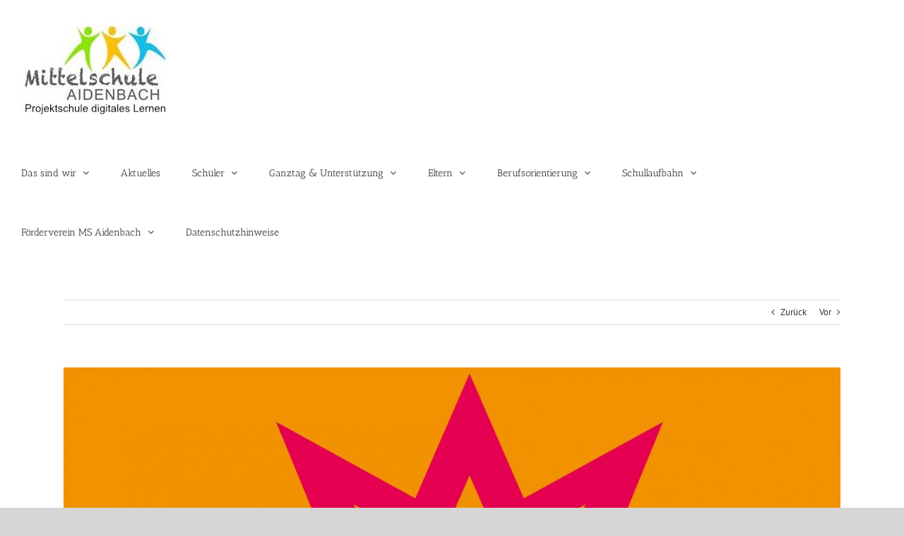

--- FILE ---
content_type: text/html; charset=UTF-8
request_url: https://ms-aidenbach.de/3-betriebspraktikum-der-klasse-8-am
body_size: 18862
content:
<!DOCTYPE html>
<html class="avada-html-layout-wide avada-html-header-position-top" lang="de" prefix="og: http://ogp.me/ns# fb: http://ogp.me/ns/fb#">
<head>
	<meta http-equiv="X-UA-Compatible" content="IE=edge" />
	<meta http-equiv="Content-Type" content="text/html; charset=utf-8"/>
	<meta name="viewport" content="width=device-width, initial-scale=1" />
	<title>3. Betriebspraktikum der Klasse 8 aM &#8211; MS-Aidenbach</title>
<meta name='robots' content='max-image-preview:large' />
<link rel="alternate" type="application/rss+xml" title="MS-Aidenbach &raquo; Feed" href="https://ms-aidenbach.de/feed" />
<link rel="alternate" type="application/rss+xml" title="MS-Aidenbach &raquo; Kommentar-Feed" href="https://ms-aidenbach.de/comments/feed" />
		
		
		
				<link rel="alternate" title="oEmbed (JSON)" type="application/json+oembed" href="https://ms-aidenbach.de/wp-json/oembed/1.0/embed?url=https%3A%2F%2Fms-aidenbach.de%2F3-betriebspraktikum-der-klasse-8-am" />
<link rel="alternate" title="oEmbed (XML)" type="text/xml+oembed" href="https://ms-aidenbach.de/wp-json/oembed/1.0/embed?url=https%3A%2F%2Fms-aidenbach.de%2F3-betriebspraktikum-der-klasse-8-am&#038;format=xml" />
				
		<meta property="og:locale" content="de_DE"/>
		<meta property="og:type" content="article"/>
		<meta property="og:site_name" content="MS-Aidenbach"/>
		<meta property="og:title" content="  3. Betriebspraktikum der Klasse 8 aM"/>
				<meta property="og:url" content="https://ms-aidenbach.de/3-betriebspraktikum-der-klasse-8-am"/>
										<meta property="article:published_time" content="2024-07-03T14:24:44+00:00"/>
							<meta property="article:modified_time" content="2024-07-03T14:30:38+00:00"/>
								<meta name="author" content="Wordpress-Aidenbach"/>
								<meta property="og:image" content="https://ms-aidenbach.de/wp-content/uploads/2024/07/Deckblatt-3-scaled.jpg"/>
		<meta property="og:image:width" content="2560"/>
		<meta property="og:image:height" content="1707"/>
		<meta property="og:image:type" content="image/jpeg"/>
				<style id='wp-img-auto-sizes-contain-inline-css' type='text/css'>
img:is([sizes=auto i],[sizes^="auto," i]){contain-intrinsic-size:3000px 1500px}
/*# sourceURL=wp-img-auto-sizes-contain-inline-css */
</style>
<style id='wp-emoji-styles-inline-css' type='text/css'>

	img.wp-smiley, img.emoji {
		display: inline !important;
		border: none !important;
		box-shadow: none !important;
		height: 1em !important;
		width: 1em !important;
		margin: 0 0.07em !important;
		vertical-align: -0.1em !important;
		background: none !important;
		padding: 0 !important;
	}
/*# sourceURL=wp-emoji-styles-inline-css */
</style>
<link rel='stylesheet' id='fusion-dynamic-css-css' href='https://ms-aidenbach.de/wp-content/uploads/fusion-styles/85cd4dab594b847557bfef916532131e.min.css?ver=3.14.2' type='text/css' media='all' />
<script type="text/javascript" src="https://ms-aidenbach.de/wp-content/plugins/1and1-wordpress-assistant/js/cookies.js?ver=6.9" id="1and1-wp-cookies-js"></script>
<script type="text/javascript" src="https://ms-aidenbach.de/wp-includes/js/jquery/jquery.min.js?ver=3.7.1" id="jquery-core-js"></script>
<script type="text/javascript" src="https://ms-aidenbach.de/wp-includes/js/jquery/jquery-migrate.min.js?ver=3.4.1" id="jquery-migrate-js"></script>
<link rel="https://api.w.org/" href="https://ms-aidenbach.de/wp-json/" /><link rel="alternate" title="JSON" type="application/json" href="https://ms-aidenbach.de/wp-json/wp/v2/posts/12593" /><link rel="EditURI" type="application/rsd+xml" title="RSD" href="https://ms-aidenbach.de/xmlrpc.php?rsd" />
<meta name="generator" content="WordPress 6.9" />
<link rel="canonical" href="https://ms-aidenbach.de/3-betriebspraktikum-der-klasse-8-am" />
<link rel='shortlink' href='https://ms-aidenbach.de/?p=12593' />
<style type="text/css" id="css-fb-visibility">@media screen and (max-width: 640px){.fusion-no-small-visibility{display:none !important;}body .sm-text-align-center{text-align:center !important;}body .sm-text-align-left{text-align:left !important;}body .sm-text-align-right{text-align:right !important;}body .sm-text-align-justify{text-align:justify !important;}body .sm-flex-align-center{justify-content:center !important;}body .sm-flex-align-flex-start{justify-content:flex-start !important;}body .sm-flex-align-flex-end{justify-content:flex-end !important;}body .sm-mx-auto{margin-left:auto !important;margin-right:auto !important;}body .sm-ml-auto{margin-left:auto !important;}body .sm-mr-auto{margin-right:auto !important;}body .fusion-absolute-position-small{position:absolute;width:100%;}.awb-sticky.awb-sticky-small{ position: sticky; top: var(--awb-sticky-offset,0); }}@media screen and (min-width: 641px) and (max-width: 1024px){.fusion-no-medium-visibility{display:none !important;}body .md-text-align-center{text-align:center !important;}body .md-text-align-left{text-align:left !important;}body .md-text-align-right{text-align:right !important;}body .md-text-align-justify{text-align:justify !important;}body .md-flex-align-center{justify-content:center !important;}body .md-flex-align-flex-start{justify-content:flex-start !important;}body .md-flex-align-flex-end{justify-content:flex-end !important;}body .md-mx-auto{margin-left:auto !important;margin-right:auto !important;}body .md-ml-auto{margin-left:auto !important;}body .md-mr-auto{margin-right:auto !important;}body .fusion-absolute-position-medium{position:absolute;width:100%;}.awb-sticky.awb-sticky-medium{ position: sticky; top: var(--awb-sticky-offset,0); }}@media screen and (min-width: 1025px){.fusion-no-large-visibility{display:none !important;}body .lg-text-align-center{text-align:center !important;}body .lg-text-align-left{text-align:left !important;}body .lg-text-align-right{text-align:right !important;}body .lg-text-align-justify{text-align:justify !important;}body .lg-flex-align-center{justify-content:center !important;}body .lg-flex-align-flex-start{justify-content:flex-start !important;}body .lg-flex-align-flex-end{justify-content:flex-end !important;}body .lg-mx-auto{margin-left:auto !important;margin-right:auto !important;}body .lg-ml-auto{margin-left:auto !important;}body .lg-mr-auto{margin-right:auto !important;}body .fusion-absolute-position-large{position:absolute;width:100%;}.awb-sticky.awb-sticky-large{ position: sticky; top: var(--awb-sticky-offset,0); }}</style><style type="text/css">.recentcomments a{display:inline !important;padding:0 !important;margin:0 !important;}</style>		<script type="text/javascript">
			var doc = document.documentElement;
			doc.setAttribute( 'data-useragent', navigator.userAgent );
		</script>
		
	<style id='global-styles-inline-css' type='text/css'>
:root{--wp--preset--aspect-ratio--square: 1;--wp--preset--aspect-ratio--4-3: 4/3;--wp--preset--aspect-ratio--3-4: 3/4;--wp--preset--aspect-ratio--3-2: 3/2;--wp--preset--aspect-ratio--2-3: 2/3;--wp--preset--aspect-ratio--16-9: 16/9;--wp--preset--aspect-ratio--9-16: 9/16;--wp--preset--color--black: #000000;--wp--preset--color--cyan-bluish-gray: #abb8c3;--wp--preset--color--white: #ffffff;--wp--preset--color--pale-pink: #f78da7;--wp--preset--color--vivid-red: #cf2e2e;--wp--preset--color--luminous-vivid-orange: #ff6900;--wp--preset--color--luminous-vivid-amber: #fcb900;--wp--preset--color--light-green-cyan: #7bdcb5;--wp--preset--color--vivid-green-cyan: #00d084;--wp--preset--color--pale-cyan-blue: #8ed1fc;--wp--preset--color--vivid-cyan-blue: #0693e3;--wp--preset--color--vivid-purple: #9b51e0;--wp--preset--color--awb-color-1: rgba(255,255,255,1);--wp--preset--color--awb-color-2: rgba(249,249,249,1);--wp--preset--color--awb-color-3: rgba(246,246,246,1);--wp--preset--color--awb-color-4: rgba(235,234,234,1);--wp--preset--color--awb-color-5: rgba(224,222,222,1);--wp--preset--color--awb-color-6: rgba(249,196,0,1);--wp--preset--color--awb-color-7: rgba(116,116,116,1);--wp--preset--color--awb-color-8: rgba(51,51,51,1);--wp--preset--color--awb-color-custom-10: rgba(101,188,123,1);--wp--preset--color--awb-color-custom-11: rgba(235,234,234,0.8);--wp--preset--color--awb-color-custom-12: rgba(232,232,232,1);--wp--preset--color--awb-color-custom-13: rgba(221,221,221,1);--wp--preset--color--awb-color-custom-14: rgba(54,56,57,1);--wp--preset--color--awb-color-custom-15: rgba(190,189,189,1);--wp--preset--color--awb-color-custom-16: rgba(229,229,229,1);--wp--preset--gradient--vivid-cyan-blue-to-vivid-purple: linear-gradient(135deg,rgb(6,147,227) 0%,rgb(155,81,224) 100%);--wp--preset--gradient--light-green-cyan-to-vivid-green-cyan: linear-gradient(135deg,rgb(122,220,180) 0%,rgb(0,208,130) 100%);--wp--preset--gradient--luminous-vivid-amber-to-luminous-vivid-orange: linear-gradient(135deg,rgb(252,185,0) 0%,rgb(255,105,0) 100%);--wp--preset--gradient--luminous-vivid-orange-to-vivid-red: linear-gradient(135deg,rgb(255,105,0) 0%,rgb(207,46,46) 100%);--wp--preset--gradient--very-light-gray-to-cyan-bluish-gray: linear-gradient(135deg,rgb(238,238,238) 0%,rgb(169,184,195) 100%);--wp--preset--gradient--cool-to-warm-spectrum: linear-gradient(135deg,rgb(74,234,220) 0%,rgb(151,120,209) 20%,rgb(207,42,186) 40%,rgb(238,44,130) 60%,rgb(251,105,98) 80%,rgb(254,248,76) 100%);--wp--preset--gradient--blush-light-purple: linear-gradient(135deg,rgb(255,206,236) 0%,rgb(152,150,240) 100%);--wp--preset--gradient--blush-bordeaux: linear-gradient(135deg,rgb(254,205,165) 0%,rgb(254,45,45) 50%,rgb(107,0,62) 100%);--wp--preset--gradient--luminous-dusk: linear-gradient(135deg,rgb(255,203,112) 0%,rgb(199,81,192) 50%,rgb(65,88,208) 100%);--wp--preset--gradient--pale-ocean: linear-gradient(135deg,rgb(255,245,203) 0%,rgb(182,227,212) 50%,rgb(51,167,181) 100%);--wp--preset--gradient--electric-grass: linear-gradient(135deg,rgb(202,248,128) 0%,rgb(113,206,126) 100%);--wp--preset--gradient--midnight: linear-gradient(135deg,rgb(2,3,129) 0%,rgb(40,116,252) 100%);--wp--preset--font-size--small: 9.75px;--wp--preset--font-size--medium: 20px;--wp--preset--font-size--large: 19.5px;--wp--preset--font-size--x-large: 42px;--wp--preset--font-size--normal: 13px;--wp--preset--font-size--xlarge: 26px;--wp--preset--font-size--huge: 39px;--wp--preset--spacing--20: 0.44rem;--wp--preset--spacing--30: 0.67rem;--wp--preset--spacing--40: 1rem;--wp--preset--spacing--50: 1.5rem;--wp--preset--spacing--60: 2.25rem;--wp--preset--spacing--70: 3.38rem;--wp--preset--spacing--80: 5.06rem;--wp--preset--shadow--natural: 6px 6px 9px rgba(0, 0, 0, 0.2);--wp--preset--shadow--deep: 12px 12px 50px rgba(0, 0, 0, 0.4);--wp--preset--shadow--sharp: 6px 6px 0px rgba(0, 0, 0, 0.2);--wp--preset--shadow--outlined: 6px 6px 0px -3px rgb(255, 255, 255), 6px 6px rgb(0, 0, 0);--wp--preset--shadow--crisp: 6px 6px 0px rgb(0, 0, 0);}:where(.is-layout-flex){gap: 0.5em;}:where(.is-layout-grid){gap: 0.5em;}body .is-layout-flex{display: flex;}.is-layout-flex{flex-wrap: wrap;align-items: center;}.is-layout-flex > :is(*, div){margin: 0;}body .is-layout-grid{display: grid;}.is-layout-grid > :is(*, div){margin: 0;}:where(.wp-block-columns.is-layout-flex){gap: 2em;}:where(.wp-block-columns.is-layout-grid){gap: 2em;}:where(.wp-block-post-template.is-layout-flex){gap: 1.25em;}:where(.wp-block-post-template.is-layout-grid){gap: 1.25em;}.has-black-color{color: var(--wp--preset--color--black) !important;}.has-cyan-bluish-gray-color{color: var(--wp--preset--color--cyan-bluish-gray) !important;}.has-white-color{color: var(--wp--preset--color--white) !important;}.has-pale-pink-color{color: var(--wp--preset--color--pale-pink) !important;}.has-vivid-red-color{color: var(--wp--preset--color--vivid-red) !important;}.has-luminous-vivid-orange-color{color: var(--wp--preset--color--luminous-vivid-orange) !important;}.has-luminous-vivid-amber-color{color: var(--wp--preset--color--luminous-vivid-amber) !important;}.has-light-green-cyan-color{color: var(--wp--preset--color--light-green-cyan) !important;}.has-vivid-green-cyan-color{color: var(--wp--preset--color--vivid-green-cyan) !important;}.has-pale-cyan-blue-color{color: var(--wp--preset--color--pale-cyan-blue) !important;}.has-vivid-cyan-blue-color{color: var(--wp--preset--color--vivid-cyan-blue) !important;}.has-vivid-purple-color{color: var(--wp--preset--color--vivid-purple) !important;}.has-black-background-color{background-color: var(--wp--preset--color--black) !important;}.has-cyan-bluish-gray-background-color{background-color: var(--wp--preset--color--cyan-bluish-gray) !important;}.has-white-background-color{background-color: var(--wp--preset--color--white) !important;}.has-pale-pink-background-color{background-color: var(--wp--preset--color--pale-pink) !important;}.has-vivid-red-background-color{background-color: var(--wp--preset--color--vivid-red) !important;}.has-luminous-vivid-orange-background-color{background-color: var(--wp--preset--color--luminous-vivid-orange) !important;}.has-luminous-vivid-amber-background-color{background-color: var(--wp--preset--color--luminous-vivid-amber) !important;}.has-light-green-cyan-background-color{background-color: var(--wp--preset--color--light-green-cyan) !important;}.has-vivid-green-cyan-background-color{background-color: var(--wp--preset--color--vivid-green-cyan) !important;}.has-pale-cyan-blue-background-color{background-color: var(--wp--preset--color--pale-cyan-blue) !important;}.has-vivid-cyan-blue-background-color{background-color: var(--wp--preset--color--vivid-cyan-blue) !important;}.has-vivid-purple-background-color{background-color: var(--wp--preset--color--vivid-purple) !important;}.has-black-border-color{border-color: var(--wp--preset--color--black) !important;}.has-cyan-bluish-gray-border-color{border-color: var(--wp--preset--color--cyan-bluish-gray) !important;}.has-white-border-color{border-color: var(--wp--preset--color--white) !important;}.has-pale-pink-border-color{border-color: var(--wp--preset--color--pale-pink) !important;}.has-vivid-red-border-color{border-color: var(--wp--preset--color--vivid-red) !important;}.has-luminous-vivid-orange-border-color{border-color: var(--wp--preset--color--luminous-vivid-orange) !important;}.has-luminous-vivid-amber-border-color{border-color: var(--wp--preset--color--luminous-vivid-amber) !important;}.has-light-green-cyan-border-color{border-color: var(--wp--preset--color--light-green-cyan) !important;}.has-vivid-green-cyan-border-color{border-color: var(--wp--preset--color--vivid-green-cyan) !important;}.has-pale-cyan-blue-border-color{border-color: var(--wp--preset--color--pale-cyan-blue) !important;}.has-vivid-cyan-blue-border-color{border-color: var(--wp--preset--color--vivid-cyan-blue) !important;}.has-vivid-purple-border-color{border-color: var(--wp--preset--color--vivid-purple) !important;}.has-vivid-cyan-blue-to-vivid-purple-gradient-background{background: var(--wp--preset--gradient--vivid-cyan-blue-to-vivid-purple) !important;}.has-light-green-cyan-to-vivid-green-cyan-gradient-background{background: var(--wp--preset--gradient--light-green-cyan-to-vivid-green-cyan) !important;}.has-luminous-vivid-amber-to-luminous-vivid-orange-gradient-background{background: var(--wp--preset--gradient--luminous-vivid-amber-to-luminous-vivid-orange) !important;}.has-luminous-vivid-orange-to-vivid-red-gradient-background{background: var(--wp--preset--gradient--luminous-vivid-orange-to-vivid-red) !important;}.has-very-light-gray-to-cyan-bluish-gray-gradient-background{background: var(--wp--preset--gradient--very-light-gray-to-cyan-bluish-gray) !important;}.has-cool-to-warm-spectrum-gradient-background{background: var(--wp--preset--gradient--cool-to-warm-spectrum) !important;}.has-blush-light-purple-gradient-background{background: var(--wp--preset--gradient--blush-light-purple) !important;}.has-blush-bordeaux-gradient-background{background: var(--wp--preset--gradient--blush-bordeaux) !important;}.has-luminous-dusk-gradient-background{background: var(--wp--preset--gradient--luminous-dusk) !important;}.has-pale-ocean-gradient-background{background: var(--wp--preset--gradient--pale-ocean) !important;}.has-electric-grass-gradient-background{background: var(--wp--preset--gradient--electric-grass) !important;}.has-midnight-gradient-background{background: var(--wp--preset--gradient--midnight) !important;}.has-small-font-size{font-size: var(--wp--preset--font-size--small) !important;}.has-medium-font-size{font-size: var(--wp--preset--font-size--medium) !important;}.has-large-font-size{font-size: var(--wp--preset--font-size--large) !important;}.has-x-large-font-size{font-size: var(--wp--preset--font-size--x-large) !important;}
/*# sourceURL=global-styles-inline-css */
</style>
<style id='wp-block-library-inline-css' type='text/css'>
:root{--wp-block-synced-color:#7a00df;--wp-block-synced-color--rgb:122,0,223;--wp-bound-block-color:var(--wp-block-synced-color);--wp-editor-canvas-background:#ddd;--wp-admin-theme-color:#007cba;--wp-admin-theme-color--rgb:0,124,186;--wp-admin-theme-color-darker-10:#006ba1;--wp-admin-theme-color-darker-10--rgb:0,107,160.5;--wp-admin-theme-color-darker-20:#005a87;--wp-admin-theme-color-darker-20--rgb:0,90,135;--wp-admin-border-width-focus:2px}@media (min-resolution:192dpi){:root{--wp-admin-border-width-focus:1.5px}}.wp-element-button{cursor:pointer}:root .has-very-light-gray-background-color{background-color:#eee}:root .has-very-dark-gray-background-color{background-color:#313131}:root .has-very-light-gray-color{color:#eee}:root .has-very-dark-gray-color{color:#313131}:root .has-vivid-green-cyan-to-vivid-cyan-blue-gradient-background{background:linear-gradient(135deg,#00d084,#0693e3)}:root .has-purple-crush-gradient-background{background:linear-gradient(135deg,#34e2e4,#4721fb 50%,#ab1dfe)}:root .has-hazy-dawn-gradient-background{background:linear-gradient(135deg,#faaca8,#dad0ec)}:root .has-subdued-olive-gradient-background{background:linear-gradient(135deg,#fafae1,#67a671)}:root .has-atomic-cream-gradient-background{background:linear-gradient(135deg,#fdd79a,#004a59)}:root .has-nightshade-gradient-background{background:linear-gradient(135deg,#330968,#31cdcf)}:root .has-midnight-gradient-background{background:linear-gradient(135deg,#020381,#2874fc)}:root{--wp--preset--font-size--normal:16px;--wp--preset--font-size--huge:42px}.has-regular-font-size{font-size:1em}.has-larger-font-size{font-size:2.625em}.has-normal-font-size{font-size:var(--wp--preset--font-size--normal)}.has-huge-font-size{font-size:var(--wp--preset--font-size--huge)}.has-text-align-center{text-align:center}.has-text-align-left{text-align:left}.has-text-align-right{text-align:right}.has-fit-text{white-space:nowrap!important}#end-resizable-editor-section{display:none}.aligncenter{clear:both}.items-justified-left{justify-content:flex-start}.items-justified-center{justify-content:center}.items-justified-right{justify-content:flex-end}.items-justified-space-between{justify-content:space-between}.screen-reader-text{border:0;clip-path:inset(50%);height:1px;margin:-1px;overflow:hidden;padding:0;position:absolute;width:1px;word-wrap:normal!important}.screen-reader-text:focus{background-color:#ddd;clip-path:none;color:#444;display:block;font-size:1em;height:auto;left:5px;line-height:normal;padding:15px 23px 14px;text-decoration:none;top:5px;width:auto;z-index:100000}html :where(.has-border-color){border-style:solid}html :where([style*=border-top-color]){border-top-style:solid}html :where([style*=border-right-color]){border-right-style:solid}html :where([style*=border-bottom-color]){border-bottom-style:solid}html :where([style*=border-left-color]){border-left-style:solid}html :where([style*=border-width]){border-style:solid}html :where([style*=border-top-width]){border-top-style:solid}html :where([style*=border-right-width]){border-right-style:solid}html :where([style*=border-bottom-width]){border-bottom-style:solid}html :where([style*=border-left-width]){border-left-style:solid}html :where(img[class*=wp-image-]){height:auto;max-width:100%}:where(figure){margin:0 0 1em}html :where(.is-position-sticky){--wp-admin--admin-bar--position-offset:var(--wp-admin--admin-bar--height,0px)}@media screen and (max-width:600px){html :where(.is-position-sticky){--wp-admin--admin-bar--position-offset:0px}}
/*wp_block_styles_on_demand_placeholder:6971ec04d0af6*/
/*# sourceURL=wp-block-library-inline-css */
</style>
<style id='wp-block-library-theme-inline-css' type='text/css'>
.wp-block-audio :where(figcaption){color:#555;font-size:13px;text-align:center}.is-dark-theme .wp-block-audio :where(figcaption){color:#ffffffa6}.wp-block-audio{margin:0 0 1em}.wp-block-code{border:1px solid #ccc;border-radius:4px;font-family:Menlo,Consolas,monaco,monospace;padding:.8em 1em}.wp-block-embed :where(figcaption){color:#555;font-size:13px;text-align:center}.is-dark-theme .wp-block-embed :where(figcaption){color:#ffffffa6}.wp-block-embed{margin:0 0 1em}.blocks-gallery-caption{color:#555;font-size:13px;text-align:center}.is-dark-theme .blocks-gallery-caption{color:#ffffffa6}:root :where(.wp-block-image figcaption){color:#555;font-size:13px;text-align:center}.is-dark-theme :root :where(.wp-block-image figcaption){color:#ffffffa6}.wp-block-image{margin:0 0 1em}.wp-block-pullquote{border-bottom:4px solid;border-top:4px solid;color:currentColor;margin-bottom:1.75em}.wp-block-pullquote :where(cite),.wp-block-pullquote :where(footer),.wp-block-pullquote__citation{color:currentColor;font-size:.8125em;font-style:normal;text-transform:uppercase}.wp-block-quote{border-left:.25em solid;margin:0 0 1.75em;padding-left:1em}.wp-block-quote cite,.wp-block-quote footer{color:currentColor;font-size:.8125em;font-style:normal;position:relative}.wp-block-quote:where(.has-text-align-right){border-left:none;border-right:.25em solid;padding-left:0;padding-right:1em}.wp-block-quote:where(.has-text-align-center){border:none;padding-left:0}.wp-block-quote.is-large,.wp-block-quote.is-style-large,.wp-block-quote:where(.is-style-plain){border:none}.wp-block-search .wp-block-search__label{font-weight:700}.wp-block-search__button{border:1px solid #ccc;padding:.375em .625em}:where(.wp-block-group.has-background){padding:1.25em 2.375em}.wp-block-separator.has-css-opacity{opacity:.4}.wp-block-separator{border:none;border-bottom:2px solid;margin-left:auto;margin-right:auto}.wp-block-separator.has-alpha-channel-opacity{opacity:1}.wp-block-separator:not(.is-style-wide):not(.is-style-dots){width:100px}.wp-block-separator.has-background:not(.is-style-dots){border-bottom:none;height:1px}.wp-block-separator.has-background:not(.is-style-wide):not(.is-style-dots){height:2px}.wp-block-table{margin:0 0 1em}.wp-block-table td,.wp-block-table th{word-break:normal}.wp-block-table :where(figcaption){color:#555;font-size:13px;text-align:center}.is-dark-theme .wp-block-table :where(figcaption){color:#ffffffa6}.wp-block-video :where(figcaption){color:#555;font-size:13px;text-align:center}.is-dark-theme .wp-block-video :where(figcaption){color:#ffffffa6}.wp-block-video{margin:0 0 1em}:root :where(.wp-block-template-part.has-background){margin-bottom:0;margin-top:0;padding:1.25em 2.375em}
/*# sourceURL=/wp-includes/css/dist/block-library/theme.min.css */
</style>
<style id='classic-theme-styles-inline-css' type='text/css'>
/*! This file is auto-generated */
.wp-block-button__link{color:#fff;background-color:#32373c;border-radius:9999px;box-shadow:none;text-decoration:none;padding:calc(.667em + 2px) calc(1.333em + 2px);font-size:1.125em}.wp-block-file__button{background:#32373c;color:#fff;text-decoration:none}
/*# sourceURL=/wp-includes/css/classic-themes.min.css */
</style>
</head>

<body class="wp-singular post-template-default single single-post postid-12593 single-format-standard wp-theme-Avada fusion-image-hovers fusion-pagination-sizing fusion-button_type-flat fusion-button_span-no fusion-button_gradient-linear avada-image-rollover-circle-yes avada-image-rollover-yes avada-image-rollover-direction-left fusion-body ltr fusion-sticky-header no-mobile-slidingbar no-mobile-totop avada-has-rev-slider-styles fusion-disable-outline fusion-sub-menu-fade mobile-logo-pos-left layout-wide-mode avada-has-boxed-modal-shadow- layout-scroll-offset-full avada-has-zero-margin-offset-top fusion-top-header menu-text-align-center mobile-menu-design-modern fusion-show-pagination-text fusion-header-layout-v1 avada-responsive avada-footer-fx-none avada-menu-highlight-style-bar fusion-search-form-classic fusion-main-menu-search-dropdown fusion-avatar-square avada-dropdown-styles avada-blog-layout-grid avada-blog-archive-layout-grid avada-header-shadow-no avada-menu-icon-position-left avada-has-megamenu-shadow avada-has-mainmenu-dropdown-divider avada-has-header-100-width avada-has-mobile-menu-search avada-has-breadcrumb-mobile-hidden avada-has-titlebar-hide avada-has-pagination-width_height avada-flyout-menu-direction-fade avada-ec-views-v1" data-awb-post-id="12593">
		<a class="skip-link screen-reader-text" href="#content">Zum Inhalt springen</a>

	<div id="boxed-wrapper">
		
		<div id="wrapper" class="fusion-wrapper">
			<div id="home" style="position:relative;top:-1px;"></div>
							
					
			<header class="fusion-header-wrapper">
				<div class="fusion-header-v1 fusion-logo-alignment fusion-logo-left fusion-sticky-menu- fusion-sticky-logo- fusion-mobile-logo-  fusion-mobile-menu-design-modern">
					<div class="fusion-header-sticky-height"></div>
<div class="fusion-header">
	<div class="fusion-row">
					<div class="fusion-logo" data-margin-top="31px" data-margin-bottom="31px" data-margin-left="0px" data-margin-right="0px">
			<a class="fusion-logo-link"  href="https://ms-aidenbach.de/" >

						<!-- standard logo -->
			<img src="https://ms-aidenbach.de/wp-content/uploads/2019/11/Logo-Aidenbach-Projektschule-Zuschnitt-2.jpg" srcset="https://ms-aidenbach.de/wp-content/uploads/2019/11/Logo-Aidenbach-Projektschule-Zuschnitt-2.jpg 1x" width="210" height="140" alt="MS-Aidenbach Logo" data-retina_logo_url="" class="fusion-standard-logo" />

			
					</a>
		</div>		<nav class="fusion-main-menu" aria-label="Hauptmenü"><ul id="menu-home" class="fusion-menu"><li  id="menu-item-4103"  class="menu-item menu-item-type-custom menu-item-object-custom menu-item-has-children menu-item-4103 fusion-dropdown-menu"  data-item-id="4103"><a  href="#" class="fusion-bar-highlight"><span class="menu-text">Das sind wir</span> <span class="fusion-caret"><i class="fusion-dropdown-indicator" aria-hidden="true"></i></span></a><ul class="sub-menu"><li  id="menu-item-4104"  class="menu-item menu-item-type-post_type menu-item-object-page menu-item-4104 fusion-dropdown-submenu" ><a  href="https://ms-aidenbach.de/schulleitung" class="fusion-bar-highlight"><span>Schulleitung</span></a></li><li  id="menu-item-4105"  class="menu-item menu-item-type-post_type menu-item-object-page menu-item-4105 fusion-dropdown-submenu" ><a  href="https://ms-aidenbach.de/erweiterte-schulleitung" class="fusion-bar-highlight"><span>Erweiterte Schulleitung</span></a></li><li  id="menu-item-4121"  class="menu-item menu-item-type-post_type menu-item-object-page menu-item-4121 fusion-dropdown-submenu" ><a  href="https://ms-aidenbach.de/lehrerfoto" class="fusion-bar-highlight"><span>Lehrerfoto</span></a></li><li  id="menu-item-4106"  class="menu-item menu-item-type-post_type menu-item-object-page menu-item-4106 fusion-dropdown-submenu" ><a  href="https://ms-aidenbach.de/verwaltung" class="fusion-bar-highlight"><span>Verwaltung</span></a></li></ul></li><li  id="menu-item-4107"  class="menu-item menu-item-type-post_type menu-item-object-page menu-item-4107"  data-item-id="4107"><a  href="https://ms-aidenbach.de/archiv" class="fusion-bar-highlight"><span class="menu-text">Aktuelles</span></a></li><li  id="menu-item-4108"  class="menu-item menu-item-type-custom menu-item-object-custom menu-item-has-children menu-item-4108 fusion-dropdown-menu"  data-item-id="4108"><a  href="#" class="fusion-bar-highlight"><span class="menu-text">Schüler</span> <span class="fusion-caret"><i class="fusion-dropdown-indicator" aria-hidden="true"></i></span></a><ul class="sub-menu"><li  id="menu-item-4109"  class="menu-item menu-item-type-post_type menu-item-object-page menu-item-4109 fusion-dropdown-submenu" ><a  href="https://ms-aidenbach.de/klassenfotos" class="fusion-bar-highlight"><span>Klassenfotos</span></a></li><li  id="menu-item-4110"  class="menu-item menu-item-type-post_type menu-item-object-page menu-item-4110 fusion-dropdown-submenu" ><a  href="https://ms-aidenbach.de/schuelersprecher" class="fusion-bar-highlight"><span>Schülersprecher</span></a></li></ul></li><li  id="menu-item-4111"  class="menu-item menu-item-type-custom menu-item-object-custom menu-item-has-children menu-item-4111 fusion-dropdown-menu"  data-item-id="4111"><a  href="#" class="fusion-bar-highlight"><span class="menu-text">Ganztag &#038; Unterstützung</span> <span class="fusion-caret"><i class="fusion-dropdown-indicator" aria-hidden="true"></i></span></a><ul class="sub-menu"><li  id="menu-item-4112"  class="menu-item menu-item-type-post_type menu-item-object-page menu-item-4112 fusion-dropdown-submenu" ><a  href="https://ms-aidenbach.de/jugendsozialarbeit" class="fusion-bar-highlight"><span>Jugendsozialarbeit</span></a></li><li  id="menu-item-6611"  class="menu-item menu-item-type-post_type menu-item-object-page menu-item-has-children menu-item-6611 fusion-dropdown-submenu" ><a  href="https://ms-aidenbach.de/offne-ganztagesschule-der-mittelschule-aidenbach" class="fusion-bar-highlight"><span>Offene Ganztagesschule der Mittelschule Aidenbach</span> <span class="fusion-caret"><i class="fusion-dropdown-indicator" aria-hidden="true"></i></span></a><ul class="sub-menu"><li  id="menu-item-4415"  class="menu-item menu-item-type-post_type menu-item-object-page menu-item-4415" ><a  href="https://ms-aidenbach.de/anmeldeformulare" class="fusion-bar-highlight"><span>Anmeldeformulare/Elternbrief</span></a></li></ul></li><li  id="menu-item-6627"  class="menu-item menu-item-type-post_type menu-item-object-page menu-item-6627 fusion-dropdown-submenu" ><a  href="https://ms-aidenbach.de/gebundene-ganztagesschule-der-mittelschule-aidenbach" class="fusion-bar-highlight"><span>Gebundene Ganztagesklasse der Mittelschule Aidenbach</span></a></li><li  id="menu-item-6114"  class="menu-item menu-item-type-post_type menu-item-object-page menu-item-6114 fusion-dropdown-submenu" ><a  href="https://ms-aidenbach.de/schulberatung-an-der-ms-aidenbach" class="fusion-bar-highlight"><span>Schulberatung an der MS Aidenbach</span></a></li></ul></li><li  id="menu-item-4113"  class="menu-item menu-item-type-custom menu-item-object-custom menu-item-has-children menu-item-4113 fusion-dropdown-menu"  data-item-id="4113"><a  href="#" class="fusion-bar-highlight"><span class="menu-text">Eltern</span> <span class="fusion-caret"><i class="fusion-dropdown-indicator" aria-hidden="true"></i></span></a><ul class="sub-menu"><li  id="menu-item-8039"  class="menu-item menu-item-type-post_type menu-item-object-page menu-item-8039 fusion-dropdown-submenu" ><a  href="https://ms-aidenbach.de/elternhandbuch-schulmanager" class="fusion-bar-highlight"><span>Elternhandbuch Schulmanager</span></a></li><li  id="menu-item-4115"  class="menu-item menu-item-type-post_type menu-item-object-page menu-item-4115 fusion-dropdown-submenu" ><a  href="https://ms-aidenbach.de/elternbeirat" class="fusion-bar-highlight"><span>Elternbeirat</span></a></li></ul></li><li  id="menu-item-8069"  class="menu-item menu-item-type-post_type menu-item-object-page menu-item-has-children menu-item-8069 fusion-dropdown-menu"  data-item-id="8069"><a  href="https://ms-aidenbach.de/berufsorientierung" class="fusion-bar-highlight"><span class="menu-text">Berufsorientierung</span> <span class="fusion-caret"><i class="fusion-dropdown-indicator" aria-hidden="true"></i></span></a><ul class="sub-menu"><li  id="menu-item-8277"  class="menu-item menu-item-type-post_type menu-item-object-page menu-item-8277 fusion-dropdown-submenu" ><a  href="https://ms-aidenbach.de/berufseinstiegsbegleitung" class="fusion-bar-highlight"><span>Berufseinstiegsbegleitung</span></a></li><li  id="menu-item-8073"  class="menu-item menu-item-type-post_type menu-item-object-page menu-item-8073 fusion-dropdown-submenu" ><a  href="https://ms-aidenbach.de/berufsberatung" class="fusion-bar-highlight"><span>Berufsberatung</span></a></li></ul></li><li  id="menu-item-6570"  class="menu-item menu-item-type-post_type menu-item-object-page menu-item-has-children menu-item-6570 fusion-dropdown-menu"  data-item-id="6570"><a  href="https://ms-aidenbach.de/schullaufbahn" class="fusion-bar-highlight"><span class="menu-text">Schullaufbahn</span> <span class="fusion-caret"><i class="fusion-dropdown-indicator" aria-hidden="true"></i></span></a><ul class="sub-menu"><li  id="menu-item-6573"  class="menu-item menu-item-type-post_type menu-item-object-page menu-item-6573 fusion-dropdown-submenu" ><a  href="https://ms-aidenbach.de/das-sind-wir" class="fusion-bar-highlight"><span>Das sind wir</span></a></li><li  id="menu-item-6579"  class="menu-item menu-item-type-post_type menu-item-object-page menu-item-6579 fusion-dropdown-submenu" ><a  href="https://ms-aidenbach.de/uebertritt-m-klasse" class="fusion-bar-highlight"><span>Übertritt M-Klasse</span></a></li><li  id="menu-item-4148"  class="menu-item menu-item-type-post_type menu-item-object-page menu-item-4148 fusion-dropdown-submenu" ><a  href="https://ms-aidenbach.de/abschluesse" class="fusion-bar-highlight"><span>Abschlüsse</span></a></li></ul></li><li  id="menu-item-8827"  class="menu-item menu-item-type-post_type menu-item-object-page menu-item-has-children menu-item-8827 fusion-dropdown-menu"  data-item-id="8827"><a  href="https://ms-aidenbach.de/foerderverein-ms-aidenbach" class="fusion-bar-highlight"><span class="menu-text">Förderverein MS Aidenbach</span> <span class="fusion-caret"><i class="fusion-dropdown-indicator" aria-hidden="true"></i></span></a><ul class="sub-menu"><li  id="menu-item-8831"  class="menu-item menu-item-type-post_type menu-item-object-page menu-item-8831 fusion-dropdown-submenu" ><a  href="https://ms-aidenbach.de/gruendungsidee" class="fusion-bar-highlight"><span>Gründungsidee</span></a></li><li  id="menu-item-8837"  class="menu-item menu-item-type-post_type menu-item-object-page menu-item-8837 fusion-dropdown-submenu" ><a  href="https://ms-aidenbach.de/mitglieder-des-foerdervereins" class="fusion-bar-highlight"><span>Mitglieder des Fördervereins</span></a></li><li  id="menu-item-8842"  class="menu-item menu-item-type-post_type menu-item-object-page menu-item-8842 fusion-dropdown-submenu" ><a  href="https://ms-aidenbach.de/beitrittsformulare" class="fusion-bar-highlight"><span>Beitrittsformulare</span></a></li><li  id="menu-item-8848"  class="menu-item menu-item-type-post_type menu-item-object-page menu-item-8848 fusion-dropdown-submenu" ><a  href="https://ms-aidenbach.de/datenschutzerklaerung-foerderverein" class="fusion-bar-highlight"><span>Datenschutzerklärung Förderverein</span></a></li></ul></li><li  id="menu-item-4120"  class="menu-item menu-item-type-post_type menu-item-object-page menu-item-4120"  data-item-id="4120"><a  href="https://ms-aidenbach.de/datenschutzerklaerung" class="fusion-bar-highlight"><span class="menu-text">Datenschutzhinweise</span></a></li></ul></nav>	<div class="fusion-mobile-menu-icons">
							<a href="#" class="fusion-icon awb-icon-bars" aria-label="Toggle mobile menu" aria-expanded="false"></a>
		
					<a href="#" class="fusion-icon awb-icon-search" aria-label="Toggle mobile search"></a>
		
		
			</div>

<nav class="fusion-mobile-nav-holder fusion-mobile-menu-text-align-left" aria-label="Main Menu Mobile"></nav>

		
<div class="fusion-clearfix"></div>
<div class="fusion-mobile-menu-search">
			<form role="search" class="searchform fusion-search-form  fusion-search-form-classic" method="get" action="https://ms-aidenbach.de/">
			<div class="fusion-search-form-content">

				
				<div class="fusion-search-field search-field">
					<label><span class="screen-reader-text">Suche nach:</span>
													<input type="search" value="" name="s" class="s" placeholder="Suchen..." required aria-required="true" aria-label="Suchen..."/>
											</label>
				</div>
				<div class="fusion-search-button search-button">
					<input type="submit" class="fusion-search-submit searchsubmit" aria-label="Suche" value="&#xf002;" />
									</div>

				
			</div>


			
		</form>
		</div>
			</div>
</div>
				</div>
				<div class="fusion-clearfix"></div>
			</header>
								
							<div id="sliders-container" class="fusion-slider-visibility">
					</div>
				
					
							
			
						<main id="main" class="clearfix ">
				<div class="fusion-row" style="">

<section id="content" style="width: 100%;">
			<div class="single-navigation clearfix">
			<a href="https://ms-aidenbach.de/junge-graffiti-kuenstler-der-klasse-8-am-gestalten-zusammen-mit-herrn-sebastian-fuerst-eine-wand" rel="prev">Zurück</a>			<a href="https://ms-aidenbach.de/abschlussfahrt-m-10" rel="next">Vor</a>		</div>
	
					<article id="post-12593" class="post post-12593 type-post status-publish format-standard has-post-thumbnail hentry category-uncategorized">
						
														<div class="fusion-flexslider flexslider fusion-flexslider-loading post-slideshow fusion-post-slideshow">
				<ul class="slides">
																<li>
																																<a href="https://ms-aidenbach.de/wp-content/uploads/2024/07/Deckblatt-3-scaled.jpg" data-rel="iLightbox[gallery12593]" title="" data-title="Deckblatt 3" data-caption="" aria-label="Deckblatt 3">
										<span class="screen-reader-text">Zeige grösseres Bild</span>
										<img width="2560" height="1707" src="https://ms-aidenbach.de/wp-content/uploads/2024/07/Deckblatt-3-scaled.jpg" class="attachment-full size-full wp-post-image" alt="" decoding="async" fetchpriority="high" srcset="https://ms-aidenbach.de/wp-content/uploads/2024/07/Deckblatt-3-200x133.jpg 200w, https://ms-aidenbach.de/wp-content/uploads/2024/07/Deckblatt-3-400x267.jpg 400w, https://ms-aidenbach.de/wp-content/uploads/2024/07/Deckblatt-3-600x400.jpg 600w, https://ms-aidenbach.de/wp-content/uploads/2024/07/Deckblatt-3-800x533.jpg 800w, https://ms-aidenbach.de/wp-content/uploads/2024/07/Deckblatt-3-1200x800.jpg 1200w, https://ms-aidenbach.de/wp-content/uploads/2024/07/Deckblatt-3-scaled.jpg 2560w" sizes="(max-width: 800px) 100vw, 1200px" />									</a>
																					</li>

																																																																																																															</ul>
			</div>
						
															<h1 class="entry-title fusion-post-title">3. Betriebspraktikum der Klasse 8 aM</h1>										<div class="post-content">
				<div class="fusion-fullwidth fullwidth-box fusion-builder-row-1 fusion-flex-container has-pattern-background has-mask-background nonhundred-percent-fullwidth non-hundred-percent-height-scrolling" style="--awb-border-radius-top-left:0px;--awb-border-radius-top-right:0px;--awb-border-radius-bottom-right:0px;--awb-border-radius-bottom-left:0px;--awb-flex-wrap:wrap;" ><div class="fusion-builder-row fusion-row fusion-flex-align-items-flex-start fusion-flex-content-wrap" style="max-width:1144px;margin-left: calc(-4% / 2 );margin-right: calc(-4% / 2 );"><div class="fusion-layout-column fusion_builder_column fusion-builder-column-0 fusion_builder_column_1_1 1_1 fusion-flex-column" style="--awb-bg-size:cover;--awb-width-large:100%;--awb-margin-top-large:0px;--awb-spacing-right-large:1.92%;--awb-margin-bottom-large:20px;--awb-spacing-left-large:1.92%;--awb-width-medium:100%;--awb-order-medium:0;--awb-spacing-right-medium:1.92%;--awb-spacing-left-medium:1.92%;--awb-width-small:100%;--awb-order-small:0;--awb-spacing-right-small:1.92%;--awb-spacing-left-small:1.92%;"><div class="fusion-column-wrapper fusion-column-has-shadow fusion-flex-justify-content-flex-start fusion-content-layout-column"><div class="awb-gallery-wrapper awb-gallery-wrapper-1 button-span-no" style="--more-btn-alignment:center;"><div style="margin:-5px;--awb-bordersize:0px;" class="fusion-gallery fusion-gallery-container fusion-grid-3 fusion-columns-total-12 fusion-gallery-layout-grid fusion-gallery-1"><div style="padding:5px;" class="fusion-grid-column fusion-gallery-column fusion-gallery-column-3 hover-type-none"><div class="fusion-gallery-image"><a href="https://ms-aidenbach.de/wp-content/uploads/2024/07/20240625_093750-scaled.jpg" rel="noreferrer" data-rel="iLightbox[gallery_image_1]" class="fusion-lightbox" target="_self"><img decoding="async" src="https://ms-aidenbach.de/wp-content/uploads/2024/07/20240625_093750-scaled.jpg" width="1920" height="2560" alt="" title="20240625_093750" aria-label="20240625_093750" class="img-responsive wp-image-12594" srcset="https://ms-aidenbach.de/wp-content/uploads/2024/07/20240625_093750-200x267.jpg 200w, https://ms-aidenbach.de/wp-content/uploads/2024/07/20240625_093750-400x533.jpg 400w, https://ms-aidenbach.de/wp-content/uploads/2024/07/20240625_093750-600x800.jpg 600w, https://ms-aidenbach.de/wp-content/uploads/2024/07/20240625_093750-800x1067.jpg 800w, https://ms-aidenbach.de/wp-content/uploads/2024/07/20240625_093750-1200x1600.jpg 1200w, https://ms-aidenbach.de/wp-content/uploads/2024/07/20240625_093750-scaled.jpg 1920w" sizes="(min-width: 2200px) 100vw, (min-width: 784px) 363px, (min-width: 712px) 545px, (min-width: 640px) 712px, " /></a></div></div><div style="padding:5px;" class="fusion-grid-column fusion-gallery-column fusion-gallery-column-3 hover-type-none"><div class="fusion-gallery-image"><a href="https://ms-aidenbach.de/wp-content/uploads/2024/07/20240625_093852-scaled.jpg" rel="noreferrer" data-rel="iLightbox[gallery_image_1]" class="fusion-lightbox" target="_self"><img decoding="async" src="https://ms-aidenbach.de/wp-content/uploads/2024/07/20240625_093852-scaled.jpg" width="1920" height="2560" alt="" title="20240625_093852" aria-label="20240625_093852" class="img-responsive wp-image-12595" srcset="https://ms-aidenbach.de/wp-content/uploads/2024/07/20240625_093852-200x267.jpg 200w, https://ms-aidenbach.de/wp-content/uploads/2024/07/20240625_093852-400x533.jpg 400w, https://ms-aidenbach.de/wp-content/uploads/2024/07/20240625_093852-600x800.jpg 600w, https://ms-aidenbach.de/wp-content/uploads/2024/07/20240625_093852-800x1067.jpg 800w, https://ms-aidenbach.de/wp-content/uploads/2024/07/20240625_093852-1200x1600.jpg 1200w, https://ms-aidenbach.de/wp-content/uploads/2024/07/20240625_093852-scaled.jpg 1920w" sizes="(min-width: 2200px) 100vw, (min-width: 784px) 363px, (min-width: 712px) 545px, (min-width: 640px) 712px, " /></a></div></div><div style="padding:5px;" class="fusion-grid-column fusion-gallery-column fusion-gallery-column-3 hover-type-none"><div class="fusion-gallery-image"><a href="https://ms-aidenbach.de/wp-content/uploads/2024/07/20240625_102927-scaled.jpg" rel="noreferrer" data-rel="iLightbox[gallery_image_1]" class="fusion-lightbox" target="_self"><img decoding="async" src="https://ms-aidenbach.de/wp-content/uploads/2024/07/20240625_102927-scaled.jpg" width="1920" height="2560" alt="" title="20240625_102927" aria-label="20240625_102927" class="img-responsive wp-image-12596" srcset="https://ms-aidenbach.de/wp-content/uploads/2024/07/20240625_102927-200x267.jpg 200w, https://ms-aidenbach.de/wp-content/uploads/2024/07/20240625_102927-400x533.jpg 400w, https://ms-aidenbach.de/wp-content/uploads/2024/07/20240625_102927-600x800.jpg 600w, https://ms-aidenbach.de/wp-content/uploads/2024/07/20240625_102927-800x1067.jpg 800w, https://ms-aidenbach.de/wp-content/uploads/2024/07/20240625_102927-1200x1600.jpg 1200w, https://ms-aidenbach.de/wp-content/uploads/2024/07/20240625_102927-scaled.jpg 1920w" sizes="(min-width: 2200px) 100vw, (min-width: 784px) 363px, (min-width: 712px) 545px, (min-width: 640px) 712px, " /></a></div></div><div class="clearfix"></div><div style="padding:5px;" class="fusion-grid-column fusion-gallery-column fusion-gallery-column-3 hover-type-none"><div class="fusion-gallery-image"><a href="https://ms-aidenbach.de/wp-content/uploads/2024/07/20240625_104949-scaled.jpg" rel="noreferrer" data-rel="iLightbox[gallery_image_1]" class="fusion-lightbox" target="_self"><img decoding="async" src="https://ms-aidenbach.de/wp-content/uploads/2024/07/20240625_104949-scaled.jpg" width="1920" height="2560" alt="" title="20240625_104949" aria-label="20240625_104949" class="img-responsive wp-image-12597" srcset="https://ms-aidenbach.de/wp-content/uploads/2024/07/20240625_104949-200x267.jpg 200w, https://ms-aidenbach.de/wp-content/uploads/2024/07/20240625_104949-400x533.jpg 400w, https://ms-aidenbach.de/wp-content/uploads/2024/07/20240625_104949-600x800.jpg 600w, https://ms-aidenbach.de/wp-content/uploads/2024/07/20240625_104949-800x1067.jpg 800w, https://ms-aidenbach.de/wp-content/uploads/2024/07/20240625_104949-1200x1600.jpg 1200w, https://ms-aidenbach.de/wp-content/uploads/2024/07/20240625_104949-scaled.jpg 1920w" sizes="(min-width: 2200px) 100vw, (min-width: 784px) 363px, (min-width: 712px) 545px, (min-width: 640px) 712px, " /></a></div></div><div style="padding:5px;" class="fusion-grid-column fusion-gallery-column fusion-gallery-column-3 hover-type-none"><div class="fusion-gallery-image"><a href="https://ms-aidenbach.de/wp-content/uploads/2024/07/20240626_105607-scaled.jpg" rel="noreferrer" data-rel="iLightbox[gallery_image_1]" class="fusion-lightbox" target="_self"><img decoding="async" src="https://ms-aidenbach.de/wp-content/uploads/2024/07/20240626_105607-scaled.jpg" width="1920" height="2560" alt="" title="20240626_105607" aria-label="20240626_105607" class="img-responsive wp-image-12598" srcset="https://ms-aidenbach.de/wp-content/uploads/2024/07/20240626_105607-200x267.jpg 200w, https://ms-aidenbach.de/wp-content/uploads/2024/07/20240626_105607-400x533.jpg 400w, https://ms-aidenbach.de/wp-content/uploads/2024/07/20240626_105607-600x800.jpg 600w, https://ms-aidenbach.de/wp-content/uploads/2024/07/20240626_105607-800x1067.jpg 800w, https://ms-aidenbach.de/wp-content/uploads/2024/07/20240626_105607-1200x1600.jpg 1200w, https://ms-aidenbach.de/wp-content/uploads/2024/07/20240626_105607-scaled.jpg 1920w" sizes="(min-width: 2200px) 100vw, (min-width: 784px) 363px, (min-width: 712px) 545px, (min-width: 640px) 712px, " /></a></div></div><div style="padding:5px;" class="fusion-grid-column fusion-gallery-column fusion-gallery-column-3 hover-type-none"><div class="fusion-gallery-image"><a href="https://ms-aidenbach.de/wp-content/uploads/2024/07/20240627_094123-scaled.jpg" rel="noreferrer" data-rel="iLightbox[gallery_image_1]" class="fusion-lightbox" target="_self"><img decoding="async" src="https://ms-aidenbach.de/wp-content/uploads/2024/07/20240627_094123-scaled.jpg" width="1920" height="2560" alt="" title="20240627_094123" aria-label="20240627_094123" class="img-responsive wp-image-12599" srcset="https://ms-aidenbach.de/wp-content/uploads/2024/07/20240627_094123-200x267.jpg 200w, https://ms-aidenbach.de/wp-content/uploads/2024/07/20240627_094123-400x533.jpg 400w, https://ms-aidenbach.de/wp-content/uploads/2024/07/20240627_094123-600x800.jpg 600w, https://ms-aidenbach.de/wp-content/uploads/2024/07/20240627_094123-800x1067.jpg 800w, https://ms-aidenbach.de/wp-content/uploads/2024/07/20240627_094123-1200x1600.jpg 1200w, https://ms-aidenbach.de/wp-content/uploads/2024/07/20240627_094123-scaled.jpg 1920w" sizes="(min-width: 2200px) 100vw, (min-width: 784px) 363px, (min-width: 712px) 545px, (min-width: 640px) 712px, " /></a></div></div><div class="clearfix"></div><div style="padding:5px;" class="fusion-grid-column fusion-gallery-column fusion-gallery-column-3 hover-type-none"><div class="fusion-gallery-image"><a href="https://ms-aidenbach.de/wp-content/uploads/2024/07/20240627_095841-scaled.jpg" rel="noreferrer" data-rel="iLightbox[gallery_image_1]" class="fusion-lightbox" target="_self"><img decoding="async" src="https://ms-aidenbach.de/wp-content/uploads/2024/07/20240627_095841-scaled.jpg" width="1920" height="2560" alt="" title="20240627_095841" aria-label="20240627_095841" class="img-responsive wp-image-12600" srcset="https://ms-aidenbach.de/wp-content/uploads/2024/07/20240627_095841-200x267.jpg 200w, https://ms-aidenbach.de/wp-content/uploads/2024/07/20240627_095841-400x533.jpg 400w, https://ms-aidenbach.de/wp-content/uploads/2024/07/20240627_095841-600x800.jpg 600w, https://ms-aidenbach.de/wp-content/uploads/2024/07/20240627_095841-800x1067.jpg 800w, https://ms-aidenbach.de/wp-content/uploads/2024/07/20240627_095841-1200x1600.jpg 1200w, https://ms-aidenbach.de/wp-content/uploads/2024/07/20240627_095841-scaled.jpg 1920w" sizes="(min-width: 2200px) 100vw, (min-width: 784px) 363px, (min-width: 712px) 545px, (min-width: 640px) 712px, " /></a></div></div><div style="padding:5px;" class="fusion-grid-column fusion-gallery-column fusion-gallery-column-3 hover-type-none"><div class="fusion-gallery-image"><a href="https://ms-aidenbach.de/wp-content/uploads/2024/07/20240627_101446-scaled.jpg" rel="noreferrer" data-rel="iLightbox[gallery_image_1]" class="fusion-lightbox" target="_self"><img decoding="async" src="https://ms-aidenbach.de/wp-content/uploads/2024/07/20240627_101446-scaled.jpg" width="1920" height="2560" alt="" title="20240627_101446" aria-label="20240627_101446" class="img-responsive wp-image-12601" srcset="https://ms-aidenbach.de/wp-content/uploads/2024/07/20240627_101446-200x267.jpg 200w, https://ms-aidenbach.de/wp-content/uploads/2024/07/20240627_101446-400x533.jpg 400w, https://ms-aidenbach.de/wp-content/uploads/2024/07/20240627_101446-600x800.jpg 600w, https://ms-aidenbach.de/wp-content/uploads/2024/07/20240627_101446-800x1067.jpg 800w, https://ms-aidenbach.de/wp-content/uploads/2024/07/20240627_101446-1200x1600.jpg 1200w, https://ms-aidenbach.de/wp-content/uploads/2024/07/20240627_101446-scaled.jpg 1920w" sizes="(min-width: 2200px) 100vw, (min-width: 784px) 363px, (min-width: 712px) 545px, (min-width: 640px) 712px, " /></a></div></div><div style="padding:5px;" class="fusion-grid-column fusion-gallery-column fusion-gallery-column-3 hover-type-none"><div class="fusion-gallery-image"><a href="https://ms-aidenbach.de/wp-content/uploads/2024/07/20240627_101501-scaled.jpg" rel="noreferrer" data-rel="iLightbox[gallery_image_1]" class="fusion-lightbox" target="_self"><img decoding="async" src="https://ms-aidenbach.de/wp-content/uploads/2024/07/20240627_101501-scaled.jpg" width="1920" height="2560" alt="" title="20240627_101501" aria-label="20240627_101501" class="img-responsive wp-image-12602" srcset="https://ms-aidenbach.de/wp-content/uploads/2024/07/20240627_101501-200x267.jpg 200w, https://ms-aidenbach.de/wp-content/uploads/2024/07/20240627_101501-400x533.jpg 400w, https://ms-aidenbach.de/wp-content/uploads/2024/07/20240627_101501-600x800.jpg 600w, https://ms-aidenbach.de/wp-content/uploads/2024/07/20240627_101501-800x1067.jpg 800w, https://ms-aidenbach.de/wp-content/uploads/2024/07/20240627_101501-1200x1600.jpg 1200w, https://ms-aidenbach.de/wp-content/uploads/2024/07/20240627_101501-scaled.jpg 1920w" sizes="(min-width: 2200px) 100vw, (min-width: 784px) 363px, (min-width: 712px) 545px, (min-width: 640px) 712px, " /></a></div></div><div class="clearfix"></div><div style="padding:5px;" class="fusion-grid-column fusion-gallery-column fusion-gallery-column-3 hover-type-none"><div class="fusion-gallery-image"><a href="https://ms-aidenbach.de/wp-content/uploads/2024/07/20240627_114714-scaled.jpg" rel="noreferrer" data-rel="iLightbox[gallery_image_1]" class="fusion-lightbox" target="_self"><img decoding="async" src="https://ms-aidenbach.de/wp-content/uploads/2024/07/20240627_114714-scaled.jpg" width="1920" height="2560" alt="" title="20240627_114714" aria-label="20240627_114714" class="img-responsive wp-image-12603" srcset="https://ms-aidenbach.de/wp-content/uploads/2024/07/20240627_114714-200x267.jpg 200w, https://ms-aidenbach.de/wp-content/uploads/2024/07/20240627_114714-400x533.jpg 400w, https://ms-aidenbach.de/wp-content/uploads/2024/07/20240627_114714-600x800.jpg 600w, https://ms-aidenbach.de/wp-content/uploads/2024/07/20240627_114714-800x1067.jpg 800w, https://ms-aidenbach.de/wp-content/uploads/2024/07/20240627_114714-1200x1600.jpg 1200w, https://ms-aidenbach.de/wp-content/uploads/2024/07/20240627_114714-scaled.jpg 1920w" sizes="(min-width: 2200px) 100vw, (min-width: 784px) 363px, (min-width: 712px) 545px, (min-width: 640px) 712px, " /></a></div></div><div style="padding:5px;" class="fusion-grid-column fusion-gallery-column fusion-gallery-column-3 hover-type-none"><div class="fusion-gallery-image"><a href="https://ms-aidenbach.de/wp-content/uploads/2024/07/20240628_081739-scaled.jpg" rel="noreferrer" data-rel="iLightbox[gallery_image_1]" class="fusion-lightbox" target="_self"><img decoding="async" src="https://ms-aidenbach.de/wp-content/uploads/2024/07/20240628_081739-scaled.jpg" width="1920" height="2560" alt="" title="20240628_081739" aria-label="20240628_081739" class="img-responsive wp-image-12604" srcset="https://ms-aidenbach.de/wp-content/uploads/2024/07/20240628_081739-200x267.jpg 200w, https://ms-aidenbach.de/wp-content/uploads/2024/07/20240628_081739-400x533.jpg 400w, https://ms-aidenbach.de/wp-content/uploads/2024/07/20240628_081739-600x800.jpg 600w, https://ms-aidenbach.de/wp-content/uploads/2024/07/20240628_081739-800x1067.jpg 800w, https://ms-aidenbach.de/wp-content/uploads/2024/07/20240628_081739-1200x1600.jpg 1200w, https://ms-aidenbach.de/wp-content/uploads/2024/07/20240628_081739-scaled.jpg 1920w" sizes="(min-width: 2200px) 100vw, (min-width: 784px) 363px, (min-width: 712px) 545px, (min-width: 640px) 712px, " /></a></div></div><div style="padding:5px;" class="fusion-grid-column fusion-gallery-column fusion-gallery-column-3 hover-type-none"><div class="fusion-gallery-image"><a href="https://ms-aidenbach.de/wp-content/uploads/2024/07/20240628_083654-scaled.jpg" rel="noreferrer" data-rel="iLightbox[gallery_image_1]" class="fusion-lightbox" target="_self"><img decoding="async" src="https://ms-aidenbach.de/wp-content/uploads/2024/07/20240628_083654-scaled.jpg" width="1920" height="2560" alt="" title="20240628_083654" aria-label="20240628_083654" class="img-responsive wp-image-12605" srcset="https://ms-aidenbach.de/wp-content/uploads/2024/07/20240628_083654-200x267.jpg 200w, https://ms-aidenbach.de/wp-content/uploads/2024/07/20240628_083654-400x533.jpg 400w, https://ms-aidenbach.de/wp-content/uploads/2024/07/20240628_083654-600x800.jpg 600w, https://ms-aidenbach.de/wp-content/uploads/2024/07/20240628_083654-800x1067.jpg 800w, https://ms-aidenbach.de/wp-content/uploads/2024/07/20240628_083654-1200x1600.jpg 1200w, https://ms-aidenbach.de/wp-content/uploads/2024/07/20240628_083654-scaled.jpg 1920w" sizes="(min-width: 2200px) 100vw, (min-width: 784px) 363px, (min-width: 712px) 545px, (min-width: 640px) 712px, " /></a></div></div><div class="clearfix"></div></div></div></div></div></div></div>
							</div>

												<div class="fusion-meta-info"><div class="fusion-meta-info-wrapper">Von <span class="vcard"><span class="fn"><a href="https://ms-aidenbach.de/author/wordpress-aidenbach" title="Beiträge von Wordpress-Aidenbach" rel="author">Wordpress-Aidenbach</a></span></span><span class="fusion-inline-sep">|</span><span class="updated rich-snippet-hidden">2024-07-03T14:30:38+00:00</span><span>Juli 3rd, 2024</span><span class="fusion-inline-sep">|</span><a href="https://ms-aidenbach.de/category/uncategorized" rel="category tag">Uncategorized</a><span class="fusion-inline-sep">|</span><span class="fusion-comments"><span>Kommentare deaktiviert<span class="screen-reader-text"> für 3. Betriebspraktikum der Klasse 8 aM</span></span></span></div></div>																								<section class="related-posts single-related-posts">
					<div class="fusion-title fusion-title-size-two sep-double sep-solid" style="margin-top:0px;margin-bottom:31px;">
					<h2 class="title-heading-left" style="margin:0;">
						Ähnliche Beiträge					</h2>
					<span class="awb-title-spacer"></span>
					<div class="title-sep-container">
						<div class="title-sep sep-double sep-solid"></div>
					</div>
				</div>
				
	
	
	
					<div class="awb-carousel awb-swiper awb-swiper-carousel" data-imagesize="fixed" data-metacontent="no" data-autoplay="no" data-touchscroll="no" data-columns="5" data-itemmargin="44px" data-itemwidth="180" data-scrollitems="">
		<div class="swiper-wrapper">
																		<div class="swiper-slide">
					<div class="fusion-carousel-item-wrapper">
						<div  class="fusion-image-wrapper fusion-image-size-fixed" aria-haspopup="true">
					<img src="https://ms-aidenbach.de/wp-content/uploads/2026/01/TT-1-500x383.jpg" srcset="https://ms-aidenbach.de/wp-content/uploads/2026/01/TT-1-500x383.jpg 1x, https://ms-aidenbach.de/wp-content/uploads/2026/01/TT-1-500x383@2x.jpg 2x" width="500" height="383" alt="Hervorragender 3. Platz beim Tischtennisturnier in Essenbach" />
	<div class="fusion-rollover">
	<div class="fusion-rollover-content">

														<a class="fusion-rollover-link" href="https://ms-aidenbach.de/hervorragender-3-platz-beim-tischtennisturnier-in-essenbach">Hervorragender 3. Platz beim Tischtennisturnier in Essenbach</a>
			
														
								
													<div class="fusion-rollover-sep"></div>
				
																		<a class="fusion-rollover-gallery" href="https://ms-aidenbach.de/wp-content/uploads/2026/01/TT-1.jpg" data-options="" data-id="16077" data-rel="iLightbox[gallery]" data-title="TT 1" data-caption="">
						Gallerie					</a>
														
		
												<h4 class="fusion-rollover-title">
					<a class="fusion-rollover-title-link" href="https://ms-aidenbach.de/hervorragender-3-platz-beim-tischtennisturnier-in-essenbach">
						Hervorragender 3. Platz beim Tischtennisturnier in Essenbach					</a>
				</h4>
			
								
		
						<a class="fusion-link-wrapper" href="https://ms-aidenbach.de/hervorragender-3-platz-beim-tischtennisturnier-in-essenbach" aria-label="Hervorragender 3. Platz beim Tischtennisturnier in Essenbach"></a>
	</div>
</div>
</div>
											</div><!-- fusion-carousel-item-wrapper -->
				</div>
															<div class="swiper-slide">
					<div class="fusion-carousel-item-wrapper">
						<div  class="fusion-image-wrapper fusion-image-size-fixed" aria-haspopup="true">
					<img src="https://ms-aidenbach.de/wp-content/uploads/2025/12/IMG_0092-500x383.jpeg" srcset="https://ms-aidenbach.de/wp-content/uploads/2025/12/IMG_0092-500x383.jpeg 1x, https://ms-aidenbach.de/wp-content/uploads/2025/12/IMG_0092-500x383@2x.jpeg 2x" width="500" height="383" alt="Vorlesewettbewerb am 12. Dezember 2025" />
	<div class="fusion-rollover">
	<div class="fusion-rollover-content">

														<a class="fusion-rollover-link" href="https://ms-aidenbach.de/vorlesewettbewerb-am-12-dezember-2025">Vorlesewettbewerb am 12. Dezember 2025</a>
			
														
								
													<div class="fusion-rollover-sep"></div>
				
																		<a class="fusion-rollover-gallery" href="https://ms-aidenbach.de/wp-content/uploads/2025/12/IMG_0092.jpeg" data-options="" data-id="16067" data-rel="iLightbox[gallery]" data-title="IMG_0092" data-caption="">
						Gallerie					</a>
														
		
												<h4 class="fusion-rollover-title">
					<a class="fusion-rollover-title-link" href="https://ms-aidenbach.de/vorlesewettbewerb-am-12-dezember-2025">
						Vorlesewettbewerb am 12. Dezember 2025					</a>
				</h4>
			
								
		
						<a class="fusion-link-wrapper" href="https://ms-aidenbach.de/vorlesewettbewerb-am-12-dezember-2025" aria-label="Vorlesewettbewerb am 12. Dezember 2025"></a>
	</div>
</div>
</div>
											</div><!-- fusion-carousel-item-wrapper -->
				</div>
															<div class="swiper-slide">
					<div class="fusion-carousel-item-wrapper">
						<div  class="fusion-image-wrapper fusion-image-size-fixed" aria-haspopup="true">
					<img src="https://ms-aidenbach.de/wp-content/uploads/2025/12/PHOTO-2025-11-28-19-05-03-500x383.jpg" srcset="https://ms-aidenbach.de/wp-content/uploads/2025/12/PHOTO-2025-11-28-19-05-03-500x383.jpg 1x, https://ms-aidenbach.de/wp-content/uploads/2025/12/PHOTO-2025-11-28-19-05-03-500x383@2x.jpg 2x" width="500" height="383" alt="Singen auf dem Weihnachtsmarkt" />
	<div class="fusion-rollover">
	<div class="fusion-rollover-content">

														<a class="fusion-rollover-link" href="https://ms-aidenbach.de/singen-auf-dem-weihnachtsmarkt">Singen auf dem Weihnachtsmarkt</a>
			
														
								
													<div class="fusion-rollover-sep"></div>
				
																		<a class="fusion-rollover-gallery" href="https://ms-aidenbach.de/wp-content/uploads/2025/12/PHOTO-2025-11-28-19-05-03.jpg" data-options="" data-id="16061" data-rel="iLightbox[gallery]" data-title="PHOTO-2025-11-28-19-05-03" data-caption="">
						Gallerie					</a>
														
		
												<h4 class="fusion-rollover-title">
					<a class="fusion-rollover-title-link" href="https://ms-aidenbach.de/singen-auf-dem-weihnachtsmarkt">
						Singen auf dem Weihnachtsmarkt					</a>
				</h4>
			
								
		
						<a class="fusion-link-wrapper" href="https://ms-aidenbach.de/singen-auf-dem-weihnachtsmarkt" aria-label="Singen auf dem Weihnachtsmarkt"></a>
	</div>
</div>
</div>
											</div><!-- fusion-carousel-item-wrapper -->
				</div>
															<div class="swiper-slide">
					<div class="fusion-carousel-item-wrapper">
						<div  class="fusion-image-wrapper fusion-image-size-fixed" aria-haspopup="true">
					<img src="https://ms-aidenbach.de/wp-content/uploads/2025/12/Beitragsbild-Nikolaus-scaled-500x383.jpg" srcset="https://ms-aidenbach.de/wp-content/uploads/2025/12/Beitragsbild-Nikolaus-scaled-500x383.jpg 1x, https://ms-aidenbach.de/wp-content/uploads/2025/12/Beitragsbild-Nikolaus-scaled-500x383@2x.jpg 2x" width="500" height="383" alt="Der Nikolaus zu Besuch an der MS Aidenbach" />
	<div class="fusion-rollover">
	<div class="fusion-rollover-content">

														<a class="fusion-rollover-link" href="https://ms-aidenbach.de/der-nikolaus-zu-besuch-an-der-ms-aidenbach-2">Der Nikolaus zu Besuch an der MS Aidenbach</a>
			
														
								
													<div class="fusion-rollover-sep"></div>
				
																		<a class="fusion-rollover-gallery" href="https://ms-aidenbach.de/wp-content/uploads/2025/12/Beitragsbild-Nikolaus-scaled.jpg" data-options="" data-id="16030" data-rel="iLightbox[gallery]" data-title="Beitragsbild Nikolaus" data-caption="">
						Gallerie					</a>
														
		
												<h4 class="fusion-rollover-title">
					<a class="fusion-rollover-title-link" href="https://ms-aidenbach.de/der-nikolaus-zu-besuch-an-der-ms-aidenbach-2">
						Der Nikolaus zu Besuch an der MS Aidenbach					</a>
				</h4>
			
								
		
						<a class="fusion-link-wrapper" href="https://ms-aidenbach.de/der-nikolaus-zu-besuch-an-der-ms-aidenbach-2" aria-label="Der Nikolaus zu Besuch an der MS Aidenbach"></a>
	</div>
</div>
</div>
											</div><!-- fusion-carousel-item-wrapper -->
				</div>
															<div class="swiper-slide">
					<div class="fusion-carousel-item-wrapper">
						<div  class="fusion-image-wrapper fusion-image-size-fixed" aria-haspopup="true">
					<img src="https://ms-aidenbach.de/wp-content/uploads/2025/12/Weihnachtskarte-2-scaled-500x383.jpg" srcset="https://ms-aidenbach.de/wp-content/uploads/2025/12/Weihnachtskarte-2-scaled-500x383.jpg 1x, https://ms-aidenbach.de/wp-content/uploads/2025/12/Weihnachtskarte-2-scaled-500x383@2x.jpg 2x" width="500" height="383" alt="Weihnachtsbasar am 3. Dezember 2025" />
	<div class="fusion-rollover">
	<div class="fusion-rollover-content">

														<a class="fusion-rollover-link" href="https://ms-aidenbach.de/weihnachtsbasar-am-3-dezember-2025">Weihnachtsbasar am 3. Dezember 2025</a>
			
														
								
													<div class="fusion-rollover-sep"></div>
				
																		<a class="fusion-rollover-gallery" href="https://ms-aidenbach.de/wp-content/uploads/2025/12/Weihnachtskarte-2-scaled.jpg" data-options="" data-id="15894" data-rel="iLightbox[gallery]" data-title="Weihnachtskarte 2" data-caption="">
						Gallerie					</a>
														
		
												<h4 class="fusion-rollover-title">
					<a class="fusion-rollover-title-link" href="https://ms-aidenbach.de/weihnachtsbasar-am-3-dezember-2025">
						Weihnachtsbasar am 3. Dezember 2025					</a>
				</h4>
			
								
		
						<a class="fusion-link-wrapper" href="https://ms-aidenbach.de/weihnachtsbasar-am-3-dezember-2025" aria-label="Weihnachtsbasar am 3. Dezember 2025"></a>
	</div>
</div>
</div>
											</div><!-- fusion-carousel-item-wrapper -->
				</div>
					</div><!-- swiper-wrapper -->
				<div class="awb-swiper-button awb-swiper-button-prev"><i class="awb-icon-angle-left"></i></div><div class="awb-swiper-button awb-swiper-button-next"><i class="awb-icon-angle-right"></i></div>	</div><!-- fusion-carousel -->
</section><!-- related-posts -->


																	</article>
	</section>
						
					</div>  <!-- fusion-row -->
				</main>  <!-- #main -->
				
				
								
					
		<div class="fusion-footer">
					
	<footer class="fusion-footer-widget-area fusion-widget-area">
		<div class="fusion-row">
			<div class="fusion-columns fusion-columns-4 fusion-widget-area">
				
																									<div class="fusion-column col-lg-3 col-md-3 col-sm-3">
							<section id="text-3" class="fusion-footer-widget-column widget widget_text"><h4 class="widget-title">Webmaster</h4>			<div class="textwidget"><p>Römer André</p>
<p>Seilerberg 16</p>
<p>94086 Bad Griesbach</p>
<p>E-Mail: <a href="mailto:roemer@gms-griesbach.de">roemer@gms-griesbach.de</a></p>
<p>&nbsp;</p>
</div>
		<div style="clear:both;"></div></section>																					</div>
																										<div class="fusion-column col-lg-3 col-md-3 col-sm-3">
							<section id="text-2" class="fusion-footer-widget-column widget widget_text"><h4 class="widget-title">Informationen</h4>			<div class="textwidget"><p><a href="https://ms-aidenbach.de/datenschutzerklaerung">Datenschutzhinweise</a></p>
<p><a href="https://ms-aidenbach.de/impressum">Impressum</a></p>
<p>&nbsp;</p>
</div>
		<div style="clear:both;"></div></section>																					</div>
																										<div class="fusion-column col-lg-3 col-md-3 col-sm-3">
													</div>
																										<div class="fusion-column fusion-column-last col-lg-3 col-md-3 col-sm-3">
													</div>
																											
				<div class="fusion-clearfix"></div>
			</div> <!-- fusion-columns -->
		</div> <!-- fusion-row -->
	</footer> <!-- fusion-footer-widget-area -->

	
	<footer id="footer" class="fusion-footer-copyright-area">
		<div class="fusion-row">
			<div class="fusion-copyright-content">

				<div class="fusion-copyright-notice">
		<div>
		Copyright 2019 | All Rights Reserved | MS Aidenbach	</div>
</div>
<div class="fusion-social-links-footer">
	</div>

			</div> <!-- fusion-fusion-copyright-content -->
		</div> <!-- fusion-row -->
	</footer> <!-- #footer -->
		</div> <!-- fusion-footer -->

		
																</div> <!-- wrapper -->
		</div> <!-- #boxed-wrapper -->
				<a class="fusion-one-page-text-link fusion-page-load-link" tabindex="-1" href="#" aria-hidden="true">Page load link</a>

		<div class="avada-footer-scripts">
			<script type="text/javascript">var fusionNavIsCollapsed=function(e){var t,n;window.innerWidth<=e.getAttribute("data-breakpoint")?(e.classList.add("collapse-enabled"),e.classList.remove("awb-menu_desktop"),e.classList.contains("expanded")||window.dispatchEvent(new CustomEvent("fusion-mobile-menu-collapsed",{detail:{nav:e}})),(n=e.querySelectorAll(".menu-item-has-children.expanded")).length&&n.forEach(function(e){e.querySelector(".awb-menu__open-nav-submenu_mobile").setAttribute("aria-expanded","false")})):(null!==e.querySelector(".menu-item-has-children.expanded .awb-menu__open-nav-submenu_click")&&e.querySelector(".menu-item-has-children.expanded .awb-menu__open-nav-submenu_click").click(),e.classList.remove("collapse-enabled"),e.classList.add("awb-menu_desktop"),null!==e.querySelector(".awb-menu__main-ul")&&e.querySelector(".awb-menu__main-ul").removeAttribute("style")),e.classList.add("no-wrapper-transition"),clearTimeout(t),t=setTimeout(()=>{e.classList.remove("no-wrapper-transition")},400),e.classList.remove("loading")},fusionRunNavIsCollapsed=function(){var e,t=document.querySelectorAll(".awb-menu");for(e=0;e<t.length;e++)fusionNavIsCollapsed(t[e])};function avadaGetScrollBarWidth(){var e,t,n,l=document.createElement("p");return l.style.width="100%",l.style.height="200px",(e=document.createElement("div")).style.position="absolute",e.style.top="0px",e.style.left="0px",e.style.visibility="hidden",e.style.width="200px",e.style.height="150px",e.style.overflow="hidden",e.appendChild(l),document.body.appendChild(e),t=l.offsetWidth,e.style.overflow="scroll",t==(n=l.offsetWidth)&&(n=e.clientWidth),document.body.removeChild(e),jQuery("html").hasClass("awb-scroll")&&10<t-n?10:t-n}fusionRunNavIsCollapsed(),window.addEventListener("fusion-resize-horizontal",fusionRunNavIsCollapsed);</script><script type="speculationrules">
{"prefetch":[{"source":"document","where":{"and":[{"href_matches":"/*"},{"not":{"href_matches":["/wp-*.php","/wp-admin/*","/wp-content/uploads/*","/wp-content/*","/wp-content/plugins/*","/wp-content/themes/Avada/*","/*\\?(.+)"]}},{"not":{"selector_matches":"a[rel~=\"nofollow\"]"}},{"not":{"selector_matches":".no-prefetch, .no-prefetch a"}}]},"eagerness":"conservative"}]}
</script>
<script type="text/javascript" src="https://ms-aidenbach.de/wp-includes/js/dist/hooks.min.js?ver=dd5603f07f9220ed27f1" id="wp-hooks-js"></script>
<script type="text/javascript" src="https://ms-aidenbach.de/wp-includes/js/dist/i18n.min.js?ver=c26c3dc7bed366793375" id="wp-i18n-js"></script>
<script type="text/javascript" id="wp-i18n-js-after">
/* <![CDATA[ */
wp.i18n.setLocaleData( { 'text direction\u0004ltr': [ 'ltr' ] } );
//# sourceURL=wp-i18n-js-after
/* ]]> */
</script>
<script type="text/javascript" src="https://ms-aidenbach.de/wp-content/plugins/contact-form-7/includes/swv/js/index.js?ver=6.1.4" id="swv-js"></script>
<script type="text/javascript" id="contact-form-7-js-translations">
/* <![CDATA[ */
( function( domain, translations ) {
	var localeData = translations.locale_data[ domain ] || translations.locale_data.messages;
	localeData[""].domain = domain;
	wp.i18n.setLocaleData( localeData, domain );
} )( "contact-form-7", {"translation-revision-date":"2025-10-26 03:28:49+0000","generator":"GlotPress\/4.0.3","domain":"messages","locale_data":{"messages":{"":{"domain":"messages","plural-forms":"nplurals=2; plural=n != 1;","lang":"de"},"This contact form is placed in the wrong place.":["Dieses Kontaktformular wurde an der falschen Stelle platziert."],"Error:":["Fehler:"]}},"comment":{"reference":"includes\/js\/index.js"}} );
//# sourceURL=contact-form-7-js-translations
/* ]]> */
</script>
<script type="text/javascript" id="contact-form-7-js-before">
/* <![CDATA[ */
var wpcf7 = {
    "api": {
        "root": "https:\/\/ms-aidenbach.de\/wp-json\/",
        "namespace": "contact-form-7\/v1"
    }
};
//# sourceURL=contact-form-7-js-before
/* ]]> */
</script>
<script type="text/javascript" src="https://ms-aidenbach.de/wp-content/plugins/contact-form-7/includes/js/index.js?ver=6.1.4" id="contact-form-7-js"></script>
<script type="text/javascript" src="https://ms-aidenbach.de/wp-content/themes/Avada/includes/lib/assets/min/js/library/cssua.js?ver=2.1.28" id="cssua-js"></script>
<script type="text/javascript" id="fusion-animations-js-extra">
/* <![CDATA[ */
var fusionAnimationsVars = {"status_css_animations":"desktop"};
//# sourceURL=fusion-animations-js-extra
/* ]]> */
</script>
<script type="text/javascript" src="https://ms-aidenbach.de/wp-content/plugins/fusion-builder/assets/js/min/general/fusion-animations.js?ver=3.14.2" id="fusion-animations-js"></script>
<script type="text/javascript" src="https://ms-aidenbach.de/wp-content/themes/Avada/includes/lib/assets/min/js/general/awb-tabs-widget.js?ver=3.14.2" id="awb-tabs-widget-js"></script>
<script type="text/javascript" src="https://ms-aidenbach.de/wp-content/themes/Avada/includes/lib/assets/min/js/general/awb-vertical-menu-widget.js?ver=3.14.2" id="awb-vertical-menu-widget-js"></script>
<script type="text/javascript" src="https://ms-aidenbach.de/wp-content/themes/Avada/includes/lib/assets/min/js/library/modernizr.js?ver=3.3.1" id="modernizr-js"></script>
<script type="text/javascript" id="fusion-js-extra">
/* <![CDATA[ */
var fusionJSVars = {"visibility_small":"640","visibility_medium":"1024"};
//# sourceURL=fusion-js-extra
/* ]]> */
</script>
<script type="text/javascript" src="https://ms-aidenbach.de/wp-content/themes/Avada/includes/lib/assets/min/js/general/fusion.js?ver=3.14.2" id="fusion-js"></script>
<script type="text/javascript" src="https://ms-aidenbach.de/wp-content/themes/Avada/includes/lib/assets/min/js/library/isotope.js?ver=3.0.4" id="isotope-js"></script>
<script type="text/javascript" src="https://ms-aidenbach.de/wp-content/themes/Avada/includes/lib/assets/min/js/library/packery.js?ver=2.0.0" id="packery-js"></script>
<script type="text/javascript" src="https://ms-aidenbach.de/wp-content/themes/Avada/includes/lib/assets/min/js/library/swiper.js?ver=11.2.5" id="swiper-js"></script>
<script type="text/javascript" src="https://ms-aidenbach.de/wp-content/themes/Avada/includes/lib/assets/min/js/library/bootstrap.transition.js?ver=3.3.6" id="bootstrap-transition-js"></script>
<script type="text/javascript" src="https://ms-aidenbach.de/wp-content/themes/Avada/includes/lib/assets/min/js/library/bootstrap.tooltip.js?ver=3.3.5" id="bootstrap-tooltip-js"></script>
<script type="text/javascript" src="https://ms-aidenbach.de/wp-content/themes/Avada/includes/lib/assets/min/js/library/jquery.requestAnimationFrame.js?ver=1" id="jquery-request-animation-frame-js"></script>
<script type="text/javascript" src="https://ms-aidenbach.de/wp-content/themes/Avada/includes/lib/assets/min/js/library/jquery.easing.js?ver=1.3" id="jquery-easing-js"></script>
<script type="text/javascript" src="https://ms-aidenbach.de/wp-content/themes/Avada/includes/lib/assets/min/js/library/jquery.fitvids.js?ver=1.1" id="jquery-fitvids-js"></script>
<script type="text/javascript" src="https://ms-aidenbach.de/wp-content/themes/Avada/includes/lib/assets/min/js/library/jquery.flexslider.js?ver=2.7.2" id="jquery-flexslider-js"></script>
<script type="text/javascript" id="jquery-lightbox-js-extra">
/* <![CDATA[ */
var fusionLightboxVideoVars = {"lightbox_video_width":"1280","lightbox_video_height":"720"};
//# sourceURL=jquery-lightbox-js-extra
/* ]]> */
</script>
<script type="text/javascript" src="https://ms-aidenbach.de/wp-content/themes/Avada/includes/lib/assets/min/js/library/jquery.ilightbox.js?ver=2.2.3" id="jquery-lightbox-js"></script>
<script type="text/javascript" src="https://ms-aidenbach.de/wp-content/themes/Avada/includes/lib/assets/min/js/library/jquery.mousewheel.js?ver=3.0.6" id="jquery-mousewheel-js"></script>
<script type="text/javascript" src="https://ms-aidenbach.de/wp-content/themes/Avada/includes/lib/assets/min/js/library/jquery.fade.js?ver=1" id="jquery-fade-js"></script>
<script type="text/javascript" src="https://ms-aidenbach.de/wp-content/themes/Avada/includes/lib/assets/min/js/library/imagesLoaded.js?ver=3.1.8" id="images-loaded-js"></script>
<script type="text/javascript" src="https://ms-aidenbach.de/wp-content/themes/Avada/includes/lib/assets/min/js/library/fusion-parallax.js?ver=1" id="fusion-parallax-js"></script>
<script type="text/javascript" id="fusion-video-general-js-extra">
/* <![CDATA[ */
var fusionVideoGeneralVars = {"status_vimeo":"1","status_yt":"1"};
//# sourceURL=fusion-video-general-js-extra
/* ]]> */
</script>
<script type="text/javascript" src="https://ms-aidenbach.de/wp-content/themes/Avada/includes/lib/assets/min/js/library/fusion-video-general.js?ver=1" id="fusion-video-general-js"></script>
<script type="text/javascript" id="fusion-video-bg-js-extra">
/* <![CDATA[ */
var fusionVideoBgVars = {"status_vimeo":"1","status_yt":"1"};
//# sourceURL=fusion-video-bg-js-extra
/* ]]> */
</script>
<script type="text/javascript" src="https://ms-aidenbach.de/wp-content/themes/Avada/includes/lib/assets/min/js/library/fusion-video-bg.js?ver=1" id="fusion-video-bg-js"></script>
<script type="text/javascript" id="fusion-lightbox-js-extra">
/* <![CDATA[ */
var fusionLightboxVars = {"status_lightbox":"1","lightbox_gallery":"1","lightbox_skin":"metro-white","lightbox_title":"1","lightbox_zoom":"1","lightbox_arrows":"1","lightbox_slideshow_speed":"5000","lightbox_loop":"0","lightbox_autoplay":"","lightbox_opacity":"0.90","lightbox_desc":"1","lightbox_social":"","lightbox_social_links":[],"lightbox_deeplinking":"1","lightbox_path":"vertical","lightbox_post_images":"1","lightbox_animation_speed":"normal","l10n":{"close":"Zum Schlie\u00dfen Esc dr\u00fccken","enterFullscreen":"Enter Fullscreen (Shift+Enter)","exitFullscreen":"Exit Fullscreen (Shift+Enter)","slideShow":"Slideshow","next":"Vor","previous":"Zur\u00fcck"}};
//# sourceURL=fusion-lightbox-js-extra
/* ]]> */
</script>
<script type="text/javascript" src="https://ms-aidenbach.de/wp-content/themes/Avada/includes/lib/assets/min/js/general/fusion-lightbox.js?ver=1" id="fusion-lightbox-js"></script>
<script type="text/javascript" src="https://ms-aidenbach.de/wp-content/themes/Avada/includes/lib/assets/min/js/general/fusion-tooltip.js?ver=1" id="fusion-tooltip-js"></script>
<script type="text/javascript" src="https://ms-aidenbach.de/wp-content/themes/Avada/includes/lib/assets/min/js/general/fusion-sharing-box.js?ver=1" id="fusion-sharing-box-js"></script>
<script type="text/javascript" src="https://ms-aidenbach.de/wp-content/themes/Avada/includes/lib/assets/min/js/library/jquery.sticky-kit.js?ver=1.1.2" id="jquery-sticky-kit-js"></script>
<script type="text/javascript" src="https://ms-aidenbach.de/wp-content/themes/Avada/includes/lib/assets/min/js/library/fusion-youtube.js?ver=2.2.1" id="fusion-youtube-js"></script>
<script type="text/javascript" src="https://ms-aidenbach.de/wp-content/themes/Avada/includes/lib/assets/min/js/library/vimeoPlayer.js?ver=2.2.1" id="vimeo-player-js"></script>
<script type="text/javascript" src="https://ms-aidenbach.de/wp-content/themes/Avada/includes/lib/assets/min/js/general/fusion-general-global.js?ver=3.14.2" id="fusion-general-global-js"></script>
<script type="text/javascript" src="https://ms-aidenbach.de/wp-content/themes/Avada/assets/min/js/general/avada-general-footer.js?ver=7.14.2" id="avada-general-footer-js"></script>
<script type="text/javascript" src="https://ms-aidenbach.de/wp-content/themes/Avada/assets/min/js/general/avada-quantity.js?ver=7.14.2" id="avada-quantity-js"></script>
<script type="text/javascript" src="https://ms-aidenbach.de/wp-content/themes/Avada/assets/min/js/general/avada-crossfade-images.js?ver=7.14.2" id="avada-crossfade-images-js"></script>
<script type="text/javascript" src="https://ms-aidenbach.de/wp-content/themes/Avada/assets/min/js/general/avada-select.js?ver=7.14.2" id="avada-select-js"></script>
<script type="text/javascript" src="https://ms-aidenbach.de/wp-content/themes/Avada/assets/min/js/general/avada-contact-form-7.js?ver=7.14.2" id="avada-contact-form-7-js"></script>
<script type="text/javascript" id="avada-live-search-js-extra">
/* <![CDATA[ */
var avadaLiveSearchVars = {"live_search":"1","ajaxurl":"https://ms-aidenbach.de/wp-admin/admin-ajax.php","no_search_results":"Keine Suchergebnisse stimmen mit Ihrer Anfrage \u00fcberein. Bitte versuchen Sie es noch einmal","min_char_count":"4","per_page":"100","show_feat_img":"1","display_post_type":"1"};
//# sourceURL=avada-live-search-js-extra
/* ]]> */
</script>
<script type="text/javascript" src="https://ms-aidenbach.de/wp-content/themes/Avada/assets/min/js/general/avada-live-search.js?ver=7.14.2" id="avada-live-search-js"></script>
<script type="text/javascript" src="https://ms-aidenbach.de/wp-content/themes/Avada/includes/lib/assets/min/js/general/fusion-alert.js?ver=6.9" id="fusion-alert-js"></script>
<script type="text/javascript" src="https://ms-aidenbach.de/wp-content/plugins/fusion-builder/assets/js/min/general/awb-off-canvas.js?ver=3.14.2" id="awb-off-canvas-js"></script>
<script type="text/javascript" id="fusion-flexslider-js-extra">
/* <![CDATA[ */
var fusionFlexSliderVars = {"status_vimeo":"1","slideshow_autoplay":"1","slideshow_speed":"7000","pagination_video_slide":"","status_yt":"1","flex_smoothHeight":"false"};
//# sourceURL=fusion-flexslider-js-extra
/* ]]> */
</script>
<script type="text/javascript" src="https://ms-aidenbach.de/wp-content/themes/Avada/includes/lib/assets/min/js/general/fusion-flexslider.js?ver=6.9" id="fusion-flexslider-js"></script>
<script type="text/javascript" src="https://ms-aidenbach.de/wp-content/plugins/fusion-builder/assets/js/min/general/awb-background-slider.js?ver=6.9" id="awb-background-slider-js"></script>
<script type="text/javascript" id="awb-carousel-js-extra">
/* <![CDATA[ */
var awbCarouselVars = {"related_posts_speed":"2500","carousel_speed":"2500"};
//# sourceURL=awb-carousel-js-extra
/* ]]> */
</script>
<script type="text/javascript" src="https://ms-aidenbach.de/wp-content/themes/Avada/includes/lib/assets/min/js/general/awb-carousel.js?ver=6.9" id="awb-carousel-js"></script>
<script type="text/javascript" id="fusion-container-js-extra">
/* <![CDATA[ */
var fusionContainerVars = {"content_break_point":"800","container_hundred_percent_height_mobile":"0","is_sticky_header_transparent":"0","hundred_percent_scroll_sensitivity":"450"};
//# sourceURL=fusion-container-js-extra
/* ]]> */
</script>
<script type="text/javascript" src="https://ms-aidenbach.de/wp-content/plugins/fusion-builder/assets/js/min/general/fusion-container.js?ver=3.14.2" id="fusion-container-js"></script>
<script type="text/javascript" id="fusion-gallery-js-extra">
/* <![CDATA[ */
var fusionGalleryVars = {"no_more_items_msg":"\u003Cem\u003EAll items displayed.\u003C/em\u003E"};
//# sourceURL=fusion-gallery-js-extra
/* ]]> */
</script>
<script type="text/javascript" src="https://ms-aidenbach.de/wp-content/plugins/fusion-builder/assets/js/min/general/fusion-gallery.js?ver=3.14.2" id="fusion-gallery-js"></script>
<script type="text/javascript" src="https://ms-aidenbach.de/wp-content/themes/Avada/assets/min/js/library/jquery.elasticslider.js?ver=7.14.2" id="jquery-elastic-slider-js"></script>
<script type="text/javascript" id="avada-elastic-slider-js-extra">
/* <![CDATA[ */
var avadaElasticSliderVars = {"tfes_autoplay":"1","tfes_animation":"sides","tfes_interval":"3000","tfes_speed":"800","tfes_width":"150"};
//# sourceURL=avada-elastic-slider-js-extra
/* ]]> */
</script>
<script type="text/javascript" src="https://ms-aidenbach.de/wp-content/themes/Avada/assets/min/js/general/avada-elastic-slider.js?ver=7.14.2" id="avada-elastic-slider-js"></script>
<script type="text/javascript" id="avada-drop-down-js-extra">
/* <![CDATA[ */
var avadaSelectVars = {"avada_drop_down":"1"};
//# sourceURL=avada-drop-down-js-extra
/* ]]> */
</script>
<script type="text/javascript" src="https://ms-aidenbach.de/wp-content/themes/Avada/assets/min/js/general/avada-drop-down.js?ver=7.14.2" id="avada-drop-down-js"></script>
<script type="text/javascript" id="avada-to-top-js-extra">
/* <![CDATA[ */
var avadaToTopVars = {"status_totop":"desktop","totop_position":"right","totop_scroll_down_only":"0"};
//# sourceURL=avada-to-top-js-extra
/* ]]> */
</script>
<script type="text/javascript" src="https://ms-aidenbach.de/wp-content/themes/Avada/assets/min/js/general/avada-to-top.js?ver=7.14.2" id="avada-to-top-js"></script>
<script type="text/javascript" id="avada-header-js-extra">
/* <![CDATA[ */
var avadaHeaderVars = {"header_position":"top","header_sticky":"1","header_sticky_type2_layout":"menu_only","header_sticky_shadow":"1","side_header_break_point":"800","header_sticky_mobile":"1","header_sticky_tablet":"1","mobile_menu_design":"modern","sticky_header_shrinkage":"","nav_height":"84","nav_highlight_border":"3","nav_highlight_style":"bar","logo_margin_top":"31px","logo_margin_bottom":"31px","layout_mode":"wide","header_padding_top":"0px","header_padding_bottom":"0px","scroll_offset":"full"};
//# sourceURL=avada-header-js-extra
/* ]]> */
</script>
<script type="text/javascript" src="https://ms-aidenbach.de/wp-content/themes/Avada/assets/min/js/general/avada-header.js?ver=7.14.2" id="avada-header-js"></script>
<script type="text/javascript" id="avada-menu-js-extra">
/* <![CDATA[ */
var avadaMenuVars = {"site_layout":"wide","header_position":"top","logo_alignment":"left","header_sticky":"1","header_sticky_mobile":"1","header_sticky_tablet":"1","side_header_break_point":"800","megamenu_base_width":"site_width","mobile_menu_design":"modern","dropdown_goto":"Gehe zu ...","mobile_nav_cart":"Warenkorb","mobile_submenu_open":"\u00d6ffne Untermen\u00fc von %s","mobile_submenu_close":"Schlie\u00dfe Untermen\u00fc von %s","submenu_slideout":"1"};
//# sourceURL=avada-menu-js-extra
/* ]]> */
</script>
<script type="text/javascript" src="https://ms-aidenbach.de/wp-content/themes/Avada/assets/min/js/general/avada-menu.js?ver=7.14.2" id="avada-menu-js"></script>
<script type="text/javascript" src="https://ms-aidenbach.de/wp-content/themes/Avada/assets/min/js/library/bootstrap.scrollspy.js?ver=7.14.2" id="bootstrap-scrollspy-js"></script>
<script type="text/javascript" src="https://ms-aidenbach.de/wp-content/themes/Avada/assets/min/js/general/avada-scrollspy.js?ver=7.14.2" id="avada-scrollspy-js"></script>
<script type="text/javascript" id="fusion-responsive-typography-js-extra">
/* <![CDATA[ */
var fusionTypographyVars = {"site_width":"1100px","typography_sensitivity":"1","typography_factor":"1.5","elements":"h1, h2, h3, h4, h5, h6"};
//# sourceURL=fusion-responsive-typography-js-extra
/* ]]> */
</script>
<script type="text/javascript" src="https://ms-aidenbach.de/wp-content/themes/Avada/includes/lib/assets/min/js/general/fusion-responsive-typography.js?ver=3.14.2" id="fusion-responsive-typography-js"></script>
<script type="text/javascript" id="fusion-scroll-to-anchor-js-extra">
/* <![CDATA[ */
var fusionScrollToAnchorVars = {"content_break_point":"800","container_hundred_percent_height_mobile":"0","hundred_percent_scroll_sensitivity":"450"};
//# sourceURL=fusion-scroll-to-anchor-js-extra
/* ]]> */
</script>
<script type="text/javascript" src="https://ms-aidenbach.de/wp-content/themes/Avada/includes/lib/assets/min/js/general/fusion-scroll-to-anchor.js?ver=3.14.2" id="fusion-scroll-to-anchor-js"></script>
<script type="text/javascript" id="fusion-video-js-extra">
/* <![CDATA[ */
var fusionVideoVars = {"status_vimeo":"1"};
//# sourceURL=fusion-video-js-extra
/* ]]> */
</script>
<script type="text/javascript" src="https://ms-aidenbach.de/wp-content/plugins/fusion-builder/assets/js/min/general/fusion-video.js?ver=3.14.2" id="fusion-video-js"></script>
<script type="text/javascript" src="https://ms-aidenbach.de/wp-content/plugins/fusion-builder/assets/js/min/general/fusion-column.js?ver=3.14.2" id="fusion-column-js"></script>
<script id="wp-emoji-settings" type="application/json">
{"baseUrl":"https://s.w.org/images/core/emoji/17.0.2/72x72/","ext":".png","svgUrl":"https://s.w.org/images/core/emoji/17.0.2/svg/","svgExt":".svg","source":{"concatemoji":"https://ms-aidenbach.de/wp-includes/js/wp-emoji-release.min.js?ver=6.9"}}
</script>
<script type="module">
/* <![CDATA[ */
/*! This file is auto-generated */
const a=JSON.parse(document.getElementById("wp-emoji-settings").textContent),o=(window._wpemojiSettings=a,"wpEmojiSettingsSupports"),s=["flag","emoji"];function i(e){try{var t={supportTests:e,timestamp:(new Date).valueOf()};sessionStorage.setItem(o,JSON.stringify(t))}catch(e){}}function c(e,t,n){e.clearRect(0,0,e.canvas.width,e.canvas.height),e.fillText(t,0,0);t=new Uint32Array(e.getImageData(0,0,e.canvas.width,e.canvas.height).data);e.clearRect(0,0,e.canvas.width,e.canvas.height),e.fillText(n,0,0);const a=new Uint32Array(e.getImageData(0,0,e.canvas.width,e.canvas.height).data);return t.every((e,t)=>e===a[t])}function p(e,t){e.clearRect(0,0,e.canvas.width,e.canvas.height),e.fillText(t,0,0);var n=e.getImageData(16,16,1,1);for(let e=0;e<n.data.length;e++)if(0!==n.data[e])return!1;return!0}function u(e,t,n,a){switch(t){case"flag":return n(e,"\ud83c\udff3\ufe0f\u200d\u26a7\ufe0f","\ud83c\udff3\ufe0f\u200b\u26a7\ufe0f")?!1:!n(e,"\ud83c\udde8\ud83c\uddf6","\ud83c\udde8\u200b\ud83c\uddf6")&&!n(e,"\ud83c\udff4\udb40\udc67\udb40\udc62\udb40\udc65\udb40\udc6e\udb40\udc67\udb40\udc7f","\ud83c\udff4\u200b\udb40\udc67\u200b\udb40\udc62\u200b\udb40\udc65\u200b\udb40\udc6e\u200b\udb40\udc67\u200b\udb40\udc7f");case"emoji":return!a(e,"\ud83e\u1fac8")}return!1}function f(e,t,n,a){let r;const o=(r="undefined"!=typeof WorkerGlobalScope&&self instanceof WorkerGlobalScope?new OffscreenCanvas(300,150):document.createElement("canvas")).getContext("2d",{willReadFrequently:!0}),s=(o.textBaseline="top",o.font="600 32px Arial",{});return e.forEach(e=>{s[e]=t(o,e,n,a)}),s}function r(e){var t=document.createElement("script");t.src=e,t.defer=!0,document.head.appendChild(t)}a.supports={everything:!0,everythingExceptFlag:!0},new Promise(t=>{let n=function(){try{var e=JSON.parse(sessionStorage.getItem(o));if("object"==typeof e&&"number"==typeof e.timestamp&&(new Date).valueOf()<e.timestamp+604800&&"object"==typeof e.supportTests)return e.supportTests}catch(e){}return null}();if(!n){if("undefined"!=typeof Worker&&"undefined"!=typeof OffscreenCanvas&&"undefined"!=typeof URL&&URL.createObjectURL&&"undefined"!=typeof Blob)try{var e="postMessage("+f.toString()+"("+[JSON.stringify(s),u.toString(),c.toString(),p.toString()].join(",")+"));",a=new Blob([e],{type:"text/javascript"});const r=new Worker(URL.createObjectURL(a),{name:"wpTestEmojiSupports"});return void(r.onmessage=e=>{i(n=e.data),r.terminate(),t(n)})}catch(e){}i(n=f(s,u,c,p))}t(n)}).then(e=>{for(const n in e)a.supports[n]=e[n],a.supports.everything=a.supports.everything&&a.supports[n],"flag"!==n&&(a.supports.everythingExceptFlag=a.supports.everythingExceptFlag&&a.supports[n]);var t;a.supports.everythingExceptFlag=a.supports.everythingExceptFlag&&!a.supports.flag,a.supports.everything||((t=a.source||{}).concatemoji?r(t.concatemoji):t.wpemoji&&t.twemoji&&(r(t.twemoji),r(t.wpemoji)))});
//# sourceURL=https://ms-aidenbach.de/wp-includes/js/wp-emoji-loader.min.js
/* ]]> */
</script>
				<script type="text/javascript">
				jQuery( document ).ready( function() {
					var ajaxurl = 'https://ms-aidenbach.de/wp-admin/admin-ajax.php';
					if ( 0 < jQuery( '.fusion-login-nonce' ).length ) {
						jQuery.get( ajaxurl, { 'action': 'fusion_login_nonce' }, function( response ) {
							jQuery( '.fusion-login-nonce' ).html( response );
						});
					}
				});
				</script>
						</div>

			<section class="to-top-container to-top-right" aria-labelledby="awb-to-top-label">
		<a href="#" id="toTop" class="fusion-top-top-link">
			<span id="awb-to-top-label" class="screen-reader-text">Nach oben</span>

					</a>
	</section>
		</body>
</html>
